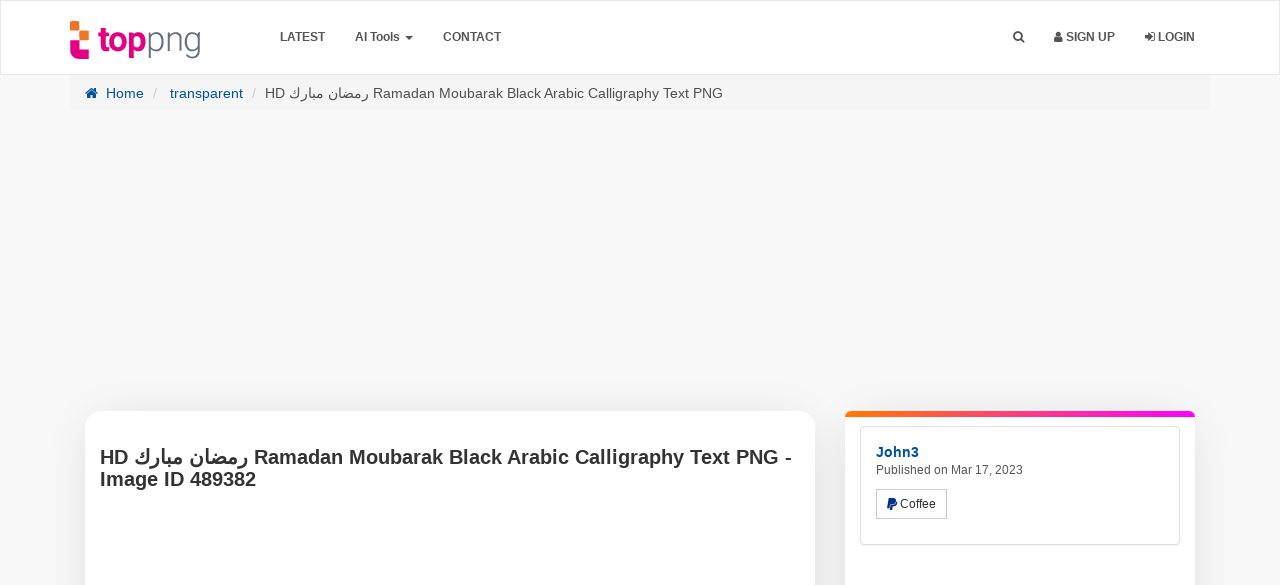

--- FILE ---
content_type: text/html; charset=UTF-8
request_url: https://toppng.com/free-image/hd-%D8%B1%D9%85%D8%B6%D8%A7%D9%86-%D9%85%D8%A8%D8%A7%D8%B1%D9%83-ramadan-moubarak-black-arabic-calligraphy-text-png-PNG-free-PNG-Images_489382
body_size: 18575
content:
<!DOCTYPE html>
<html prefix="og: http://ogp.me/ns#" lang="en" >
<head>
    <meta charset="utf-8">
    <meta name="viewport" content="width=device-width, initial-scale=1, user-scalable=1">
	<meta http-equiv="Content-Type" content="text/html; charset=utf-8">
	<meta name="csrf-token" content="ERdXHXUvgbtd6YBinRw3pBzEyn3dNJiSxCMToss8">
        <meta name="robots" content="index, follow, max-snippet:-1, max-video-preview:-1, max-image-preview:large"/>
    <link rel="preload" as="image" fetchpriority="high" href="https://toppng.com/uploads/preview/hd-rmdan-mbark-ramadan-moubarak-black-arabic-calligraphy-text-png-11679060407kisxh4jvcu.webp">
        <meta name="description" content="HD رمضان مبارك Ramadan Moubarak Black Arabic Calligraphy Text PNG,The High Quality Designs and Different Sizes Using free PNG Format Choose From Over a Million Free PNG Clipart Image ID 489382">
        <meta name="keywords" content="Ramadan, festive calligraphy, Islamic art, cultural celebration, Arabic text" />
        <link rel="shortcut icon" href="https://toppng.b-cdn.net/img/favicon.png" />
    <meta property="og:url" content="https://toppng.com/free-image/hd-%D8%B1%D9%85%D8%B6%D8%A7%D9%86-%D9%85%D8%A8%D8%A7%D8%B1%D9%83-ramadan-moubarak-black-arabic-calligraphy-text-png-PNG-free-PNG-Images_489382"/>    <link rel="preconnect" href="https://cdn.jsdelivr.net" />
    <link rel="preconnect" href="https://fundingchoicesmessages.google.com" />
    <link rel="preconnect" href="https://www.googletagmanager.com" />
    <link rel="preconnect" href="https://toppng.b-cdn.net" />
    <link rel="preconnect" href="https://stackpath.bootstrapcdn.com" />
    <link rel="preconnect" href="https://pagead2.googlesyndication.com" />
    <link rel="dns-prefetch" href="https://www.gstatic.com">
    <link rel="preload" href="https://stackpath.bootstrapcdn.com/font-awesome/4.7.0/fonts/fontawesome-webfont.woff2?v=4.7.0" as="font" type="font/woff2" crossorigin="">
    <title>HD رمضان مبارك Ramadan Moubarak Black Arabic Calligraphy Text PNG - Image ID 489382 |  TOPpng </title>
    <meta property="fb:pages" content="2137280353162262" /><!-- / SEO Premium plugin. -->
    <link rel="canonical" href="https://toppng.com/free-image/hd-%D8%B1%D9%85%D8%B6%D8%A7%D9%86-%D9%85%D8%A8%D8%A7%D8%B1%D9%83-ramadan-moubarak-black-arabic-calligraphy-text-png-PNG-free-PNG-Images_489382" />                
    
    <script type="application/ld+json">{"@context":"https://schema.org","@graph":[{"@type":"Organization","@id":"https://toppng.com/#organization","name":"TopPNG","url":"https://toppng.com/","logo":{"@type":"ImageObject","@id":"https://toppng.com/#logo","url":"https://toppng.com/public/logo.svg","contentUrl":"https://toppng.com/public/logo.svg"},"sameAs":["https://www.facebook.com/toppng","https://twitter.com/toppng","https://www.pinterest.com/toppng/","https://www.instagram.com/toppngcom","https://www.youtube.com/channel/UC9qUhoXKzMQ68HviisTG9MQ"]},{"@type":"WebSite","@id":"https://toppng.com/#website","url":"https://toppng.com/","name":"TopPNG","publisher":{"@id":"https://toppng.com/#organization"},"potentialAction":{"@type":"SearchAction","target":"https://toppng.com/search?q={search_term_string}","query-input":"required name=search_term_string"},"inLanguage":"en"},{"@type":"BreadcrumbList","@id":"https://toppng.com/free-image/hd-رمضان-مبارك-ramadan-moubarak-black-arabic-calligraphy-text-png-PNG-free-PNG-Images_489382/#breadcrumb","itemListElement":[{"@type":"ListItem","position":1,"item":{"@id":"https://toppng.com","name":"Home"}},{"@type":"ListItem","position":2,"item":{"@id":"https://toppng.com/category/transparent","name":"transparent"}},{"@type":"ListItem","position":3,"item":{"@id":"https://toppng.com/free-image/hd-رمضان-مبارك-ramadan-moubarak-black-arabic-calligraphy-text-png-PNG-free-PNG-Images_489382","name":"HD رمضان مبارك Ramadan Moubarak Black Arabic Calligraphy Text PNG"}}]},{"@type":"WebPage","@id":"https://toppng.com/free-image/hd-رمضان-مبارك-ramadan-moubarak-black-arabic-calligraphy-text-png-PNG-free-PNG-Images_489382/#webpage","url":"https://toppng.com/free-image/hd-رمضان-مبارك-ramadan-moubarak-black-arabic-calligraphy-text-png-PNG-free-PNG-Images_489382","name":"HD رمضان مبارك Ramadan Moubarak Black Arabic Calligraphy Text PNG - Image ID 489382 | TopPNG","datePublished":"2023-03-17T14:58:50Z","dateModified":"2025-01-18T01:36:48Z","isPartOf":{"@id":"https://toppng.com/#website"},"breadcrumb":{"@id":"https://toppng.com/free-image/hd-رمضان-مبارك-ramadan-moubarak-black-arabic-calligraphy-text-png-PNG-free-PNG-Images_489382/#breadcrumb"},"inLanguage":"en","mainEntity": {"@type":"ImageObject","@id":"https://toppng.com/free-image/hd-رمضان-مبارك-ramadan-moubarak-black-arabic-calligraphy-text-png-PNG-free-PNG-Images_489382","url":"https://toppng.com/free-image/hd-رمضان-مبارك-ramadan-moubarak-black-arabic-calligraphy-text-png-PNG-free-PNG-Images_489382","contentUrl":"https://toppng.com/uploads/preview/hd-rmdan-mbark-ramadan-moubarak-black-arabic-calligraphy-text-png-11679060407kisxh4jvcu.webp","license":"https://toppng.com/page/dmca","acquireLicensePage":"https://toppng.com/free-image/hd-رمضان-مبارك-ramadan-moubarak-black-arabic-calligraphy-text-png-PNG-free-PNG-Images_489382","thumbnailUrl": "https://toppng.com/uploads/small/116790604072twlugfdsxiomowl2dr3flfbwpvr9zncym52z3vpysndpv94afn7b8wsu8p88mmzhvq1jjjohvbe2icvs6zzcjgtsjkeh5mmgl4w.webp","creditText":"TopPNG","caption":"HD رمضان مبارك Ramadan Moubarak Black Arabic Calligraphy Text PNG - Image ID 489382","creator":{"@type":"Person","name":"john3"},"copyrightNotice":"TopPNG","keywords":["Ramadan","festive calligraphy","Islamic art","cultural celebration","Arabic text"]}}]}</script>
    
                
        
	<link rel="stylesheet" href="https://toppng.b-cdn.net/bootstrap-3.4/css/bootstrap.min.css">
    
    <link href="https://toppng.b-cdn.net/css/main.css?v=1.19.10" rel="stylesheet">
    <link href="https://stackpath.bootstrapcdn.com/font-awesome/4.7.0/css/font-awesome.min.css" rel="stylesheet">
    
     
    
    
    
        <!-- HTML5 shim and Respond.js IE8 support of HTML5 elements and media queries -->
    <!--[if lt IE 9]>
      <script src="https://oss.maxcdn.com/html5shiv/3.7.2/html5shiv.min.js"></script>
      <script src="https://oss.maxcdn.com/respond/1.4.2/respond.min.js"></script>
    <![endif]-->

    <!--[if IE]>
    <meta http-equiv="X-UA-Compatible" content="IE=Edge"/>
<![endif]-->

        <!-- Custom new styles for TopPNG Site-->
    <link href="https://toppng.b-cdn.net/css/custom_style.min.css?v=1.19.10" rel="stylesheet">
    <!--[if IE]>
    <meta http-equiv="X-UA-Compatible" content="IE=Edge"/>
<![endif]-->
<link rel="preload" fetchpriority="high" as="style" href="https://toppng.b-cdn.net/bootstrap-3.4/css/bootstrap.min.css">
<link rel="preload" fetchpriority="high" as="style" href="https://toppng.b-cdn.net/css/main.css">
<link rel="preload" fetchpriority="high" as="style" href="https://toppng.b-cdn.net/css/custom_style.min.css">
<style>
      .logo {
        width: 130px !important;
        height: 38px !important;
    }
    </style>
<script type="text/javascript">
    // URL BASE
    var URL_BASE = "https://toppng.com";
    // ReadMore
    var ReadMore = "View more...";
    var ReadLess = "View less...";
 </script>
	
	    <meta property="og:site_name" content="TopPNG"/>
    
    <meta property="og:image" content="https://toppng.com/uploads/preview/hd-rmdan-mbark-ramadan-moubarak-black-arabic-calligraphy-text-png-11679060407kisxh4jvcu.webp"/>
    <meta property="og:image:width" content="850"/>
    <meta property="og:image:height" content="479"/>
    <meta property="og:image:alt" content="Hd رمضان مبارك Ramadan Moubarak Black Arabic Calligraphy Text PNG Transparent Background"/>
    <meta property="og:title" content="HD رمضان مبارك Ramadan Moubarak Black Arabic Calligraphy Text PNG - Image ID 489382 | TopPNG"/>
    <meta property="og:description" content="HD رمضان مبارك Ramadan Moubarak Black Arabic Calligraphy Text PNG,The High Quality Designs and Different Sizes Using free PNG Format Choose From Over a Million Free PNG Clipart Image ID 489382"/>
    <meta property="og:type" content="website"/>
    
    
        
    

    
    
    
    
        
    <meta name="twitter:card" content="summary_large_image" />
    <meta name="twitter:title" content="HD رمضان مبارك Ramadan Moubarak Black Arabic Calligraphy Text PNG - Image ID 489382 | TopPNG" />
    <meta name="twitter:description" content="HD رمضان مبارك Ramadan Moubarak Black Arabic Calligraphy Text PNG,The High Quality Designs and Different Sizes Using free PNG Format Choose From Over a Million Free PNG Clipart Image ID 489382"/>
    <meta name="twitter:url" content="https://toppng.com/free-image/hd-رمضان-مبارك-ramadan-moubarak-black-arabic-calligraphy-text-png-PNG-free-PNG-Images_489382"/>
    <meta name="twitter:site" content="@toppng"/>
    <meta name="twitter:creator" content="@toppng"/>
    <meta name="twitter:image" content="https://toppng.com/uploads/preview/hd-rmdan-mbark-ramadan-moubarak-black-arabic-calligraphy-text-png-11679060407kisxh4jvcu.webp"/>
    
    <meta property="article:published_time" content="2023-03-17T14:58:50Z">
        <meta property="article:modified_time" content="2025-01-18T01:36:48Z">
            
    
    <!-- END Pixel Code -->
	<style>
.container-paginator,.pagination{text-align:center}.pagination{margin:0 auto!important;display:block;width:40%;text-transform:capitalize}.pagination>li:first-child>a,.pagination>li:first-child>span{margin-left:0;border-top-left-radius:4px;border-bottom-left-radius:4px}.pagination>li{width:48%;display:inline-block}.pagination>li>a,.pagination>li>span{position:relative;float:left;padding:6px 12px;line-height:1.42857143;color:#fff!important;text-decoration:none;background-color:red;width:100%;margin:0 3px 5px;border-radius:3px}.dropdown-menu>li>a:focus,.dropdown-menu>li>a:hover{background:red!important}.imageTagPremium{width:25px}.ui-widget.ui-widget-content{padding-top:15px;padding-left:10px;padding-right:10px;background-color:#fff;border-right:0;width:600px!important;border:1px solid #f5f5f5;left:313px!important}.pagination>.disabled>span{color:#333!important;}#showFlashPub .close{position:absolute;right:-30px;top:-20px;border-radius:50%;background-color:#000;padding:0 4px;opacity:.5;font-weight:200;text-shadow:unset;color:#fff}@media (min-width:320px) and (max-width:680px){#showFlashPub .close{position:absolute;right:0;top:0;border-radius:0;background-color:#000;padding:0 4px;opacity:1;font-weight:200;text-shadow:unset;color:#fff}h1.title-site{display:block!important;font-size:15px}}h1.title-site{display:block!important;font-size:30px}@media (max-width:991px){.index-header{max-height:none!important}}@media (max-width:400px){.search-area{padding:0 10px}.searchBar{width:100%}#btnItems{border-radius:10px;padding:0}.searchBar #btnSearch{width:100%;border-radius:13px;}}
</style>
<style>
.navbar-inverse{padding: 10px 0;
    border-width: 1px;
    border-style: solid;
    border-color: #e5e7eb;
}

.navbar-inverse .navbar-nav>li>a, .navbar-collapse .navbar-nav>li>a{
    color:  #263238 !important;
}
.navbar-inverse, .navbar-collapse, .navbar-inverse .navbar-nav>.active>a, .navbar-inverse .navbar-nav>.open>a {
    background: #ecf6fa !important;
    box-shadow: unset;
}

.searchBar #btnSearch{
    background: linear-gradient(to bottom, #d671bd, #c05e97) !important;
    border-color: linear-gradient(to bottom, #d671bd, #c05e97) !important;
    border-color: unset;
}
.index-header .header h1{
    color: #000 !important;
}
.index-header .header .subtitle-site{
    color: #000 !important;
}
#header-fast-links a{
    color: rgba(102,102,102,1) !important;
    background: rgba(235,235,235,1) !important;
}
.navbar-inverse .navbar-nav>.open>.dropdown-menu>li>a {
    color: #2e2a2a!important;
}
.navbar-inverse .navbar-nav>.open>.dropdown-menu>li>a:hover, .navbar-inverse .navbar-nav>.open>.dropdown-menu>li>a:focus, .dropdown-menu li.active>a {
    color: #fff;
    background-color: red;
    color: #FFF !important;
}
.index-header {
    height: auto !important;
}
#header-fast-links > a {
  display: inline-block;
  margin: 5px auto;
}
.searchBar {
    border-radius: .5rem;
    box-shadow: 0 8px 20px rgba(0, 0, 0, .1);
    height: 56px;
    border: 1px solid transparent;
    transition: all .2s;
}
#btnItems {
    height: 56px;
    border-top-left-radius: .5rem;
    border-bottom-left-radius: .5rem;
    -webkit-border-top-left-radius: .5rem;
    -webkit-border-bottom-left-radius: .5rem;
}
.searchBar #btnSearch {
    height: 56px;
    width: auto;
    line-height: 0;
    border-radius: .5rem;
    font-size: 16px;
}

.searchBar:hover {
    border: 1px solid transparent;
    box-shadow: 0 0 0 4px rgba(214, 114, 186, .3);
    transition: all .2s;
}
#header-fast-links a {
    padding: 2px 8px;
    border-radius: 5px;
    font-family: arial;
    font-weight: 200;
    font-size: 14px;
}
</style>
<style>.index-header {background: linear-gradient(180deg,#ecf6fa,rgba(217,217,217,0));}</style>


    <script async src="https://pagead2.googlesyndication.com/pagead/js/adsbygoogle.js?client=ca-pub-2876408366479486" crossorigin="anonymous"></script>
    </head>
<body >


			<div class="popout font-default"></div>
	<div class="wrap-loader">
		<i class="fa fa-cog fa-spin fa-3x fa-fw cog-loader"></i>
		<i class="fa fa-cog fa-spin fa-3x fa-fw cog-loader-small"></i>  
	</div>
		<form role="search" class="box_Search collapse" autocomplete="off" action="https://toppng.com/search" method="get" id="formShow">
		     	<div>
		     		<input type="text" name="q" class="input_search search_nano form-control" id="btnItems" placeholder="Search PNG Images HD">
		     		<button type="submit" id="_buttonSearch"><i class="icon-search"></i></button>
		     	</div><!--/.form-group -->
		     </form><!--./navbar-form -->
		     	<div class="navbar navbar-inverse navBar">
      <div class="container">
        <div class="navbar-header">
          <button type="button" class="navbar-toggle" title="Menu" data-toggle="collapse" data-target=".navbar-collapse">
          	             <span class="icon-bar"></span>
            <span class="icon-bar"></span>
            <span class="icon-bar"></span>
          </button>
          <a class="navbar-brand" href="https://toppng.com">
            <img class="logo" src="https://toppng.b-cdn.net/public/logo.svg" alt="TopPNG.com | Download free PNG images" />
          </a>
        </div><!-- navbar-header -->
        <div class="navbar-collapse collapse">
					<ul class="nav navbar-nav navbar-left margin-bottom-zero">
						<!-- <li><a class="font-default text-uppercase " href="https://toppng.com/categories">Browse</a></li> -->
						<li><a class="font-default text-uppercase" href="https://toppng.com/latest">Latest</a></li>
						<li class="dropdown">
							<a class="dropdown-toggle" data-toggle="dropdown" href="#" id="menuai" aria-expanded="false">AI Tools <span class="caret"></span></a>
							<ul class="dropdown-menu" role="menu" aria-labelledby="menuai">
							  <li role="presentation"><a role="menuitem" tabindex="-1" title="Remove Background" href="https://toppng.com/remove-background">Remove Background</a></li>
							  
							</ul>
						  </li>
						
						
						
						<!-- <li><a class="font-default text-uppercase " href="https://toppng.com/page/about-us">About</a></li> -->
						<li><a class="font-default text-uppercase " href="https://toppng.com/contact-us">Contact</a></li>
                        
					</ul>
        	<ul class="nav navbar-nav navbar-right margin-bottom-zero">
        		               <li id="li-search">
        			<a title="Search" class="color-default font-default text-uppercase" id="btnExpand" data-toggle="collapse" href="#formShow" aria-expanded="false" aria-controls="formShow">
        				<i class="fa fa-search"></i> <span class="title-dropdown">Search</span>
        				</a>
        		</li>
        		         		        		        		        			<li>
        				<a class="font-default text-uppercase" href="https://toppng.com/register">
        					<i class="fa fa-user"></i> Sign up
        					</a>
        			</li>
        			        			<li>
        				<a class="font-default text-uppercase " href="https://toppng.com/login">
						<i class="fa fa-sign-in" aria-hidden="true"></i> Login
        					</a>
        			</li>
        	          		
          </ul>
</div><!--/.navbar-collapse -->
      </div>
    </div>
<div class="sharethis-sticky-share-buttons"></div>
		<div id="image-show-content">
  <style>
    .navbar-inverse .navbar-nav>li>a, .navbar-collapse .navbar-nav>li>a{
    color:  #555 !important;
}
.navbar-inverse, .navbar-collapse, .navbar-inverse .navbar-nav>.active>a, .navbar-inverse .navbar-nav>.open>a {
    background: #FFF !important;
    box-shadow: unset;
}
#imgAreaA{position: relative;}
a.premium-preview {
    position: absolute;
    top: 20px;
    left: 20px;
    padding: 7px;
    border: 1px solid;
    background-color: hsla(0, 0%, 7%, .7);
    border-radius: 10px;
}
svg.premium-icon {
    width: 25px !important;
    fill: #feb602;
}
  </style>
<section>
<div class="container margin-bottom-40">
  <div class="clearfix"></div>
  <ol class="breadcrumb">
    
            <li><a href="https://toppng.com" title="Home">
      <i class="fa fa-home myicon-right"></i> Home</a></li>
                <li><a href="https://toppng.com/category/transparent" title="transparent">
      transparent</a></li>
                  <li class="active">HD رمضان مبارك Ramadan Moubarak Black Arabic Calligraphy Text PNG</li>
            
    
  </ol>
  <div class="col-xs-12 topHead" id="" style="min-height: 280px;">
    
<!-- 970-250-new -->
<ins class="adsbygoogle"
     style="display:block"
     data-ad-client="ca-pub-2876408366479486"
     data-ad-slot="8703549978"
     data-ad-format="auto"
     data-full-width-responsive="true"></ins>
<script>
     (adsbygoogle = window.adsbygoogle || []).push({});
</script>
  </div>
  <div class="clearfix"></div>
<div class="col-md-8 ">
  
  <div class="image_content">
  	  	<h1 class="class-montserrat title-image none-overflow text-left margin-bottom-20" dir="ltr">HD رمضان مبارك Ramadan Moubarak Black Arabic Calligraphy Text PNG - Image ID 489382</h1>
    
    
    <div id="top_title_ads_imaged" style="min-height: 280px;">
      <!-- 970-250-new -->
      <ins class="adsbygoogle"
           style="display:block"
           data-ad-client="ca-pub-2876408366479486"
           data-ad-slot="8703549978"
           data-ad-format="auto"
           data-full-width-responsive="true"></ins>
      <script>
           (adsbygoogle = window.adsbygoogle || []).push({});
      </script>
    </div>
    <!-- ./ ADGoogle -->
  	<div class="text-center" id="imgAreaA">
        		<img class="img-responsive" width="800" height="800" title="HD رمضان مبارك Ramadan Moubarak Black Arabic Calligraphy Text PNG - Image ID 489382" alt="Hd رمضان مبارك Ramadan Moubarak Black Arabic Calligraphy Text PNG Transparent Background" style="display: inline-block;" src="https://toppng.com/uploads/preview/hd-rmdan-mbark-ramadan-moubarak-black-arabic-calligraphy-text-png-11679060407kisxh4jvcu.webp" />
  		
  	</div>
    
    
    
    

                    <!-- Below the image -->
                    <ins class="adsbygoogle"
                         style="display:block"
                         data-ad-client="ca-pub-2876408366479486"
                         data-ad-slot="5197955122"
                         data-ad-format="auto"
                         data-full-width-responsive="true"></ins>
                    <script>
                         (adsbygoogle = window.adsbygoogle || []).push({});
                    </script>
                    <!-- ./ ADGoogle -->
    <P class="description">
          This wallpaper is a high-definition image of HD رمضان مبارك Ramadan Moubarak Black Arabic Calligraphy Text PNG in transparent format. The wallpaper&rsquo;s original dimensions are 3840x2160 pixels, and the file size is 2MB. The image ID is 489382.

&nbsp;

&nbsp;
<br><b>Image Details: </b>With the HD Ramadan Moubarak Black Arabic Calligraphy Text PNG, you can download a high-quality image to add an elegant touch to your designs during the holy month of Ramadan. <a href="https://toppng.com/free-image/paris-2024-summer-olympics-logo-PNG-free-PNG-Images_493295" target="_blank" title="Paris 2024 Summer Olympics Logo">Paris 2024 Summer Olympics Logo</a>
        </P>
    <style>
        .image-embed{font-size:17px;font-weight:500;font-family:arial;margin-bottom:20px}.embed-links label{color:#555;font-weight:200!important}.embed-links textarea{resize:none;background-color:#f1f1f1;margin-bottom:20px;display:initial;padding:10px;height:85px}#tags>a,.facebook-share a{display:inline-block}.facebook-share{border-radius:6px}.facebook-share a{color:#fff!important;padding:10px 30px;position:relative;font-size:18px}.social-media-list>li a:hover{text-decoration:none}.facebook-share span{position:relative;}@media  screen and (max-width:470px){.facebook-share span,.pinterest-text{display:none}.fa-pinterest{margin-right:0!important}}.twitter-social{display:none!important}.btnLike{display:flex;justify-content:center;align-items:center;height:50px;width:50px;border:2px solid #ff3434;border-radius:50%;margin:auto}.social-block{background-color:#f7f7f7;margin-top:15px}.similar-photo h2{font-size:25px;margin:4px 0;color:#a9a9a9}.similar-photo h2:first-of-type{font-size:25px;margin:0;color:#7f7f7f}.download-item .char,.similar-photo h3:first-of-type{font-weight:700;position:relative;text-align:center}.similar-photo h2:first-of-type>span{position:absolute;border-bottom:2px solid #ced6dc;top:15px;width:200px}.similar-photo h2:first-of-type .right{right:125px}.similar-photo h2:first-of-type .left{left:125px}
    </style>
        <div class="row">
        <div class="col-sm-12">
            <div class="panel panel-default social-block">
          <div class="panel-body" style="text-align:center;">
            <ul class="list-inline margin-zero social-media-list">
              <li>
                                <a title="Like!" href="https://toppng.com/login" class="btnLike btn btn-default btn-md">
                  <i class="fa fa-heart-o"></i>
                </a>
                              </li>
              <li class="facebook-share" style="background:#3453A0;">
                <a title="Facebook" target="_blank" rel="nofollow noopener noreferrer" href="https://www.facebook.com/sharer/sharer.php?u=https%3A%2F%2Ftoppng.com%2Ffree-image%2Fhd-%D8%B1%D9%85%D8%B6%D8%A7%D9%86-%D9%85%D8%A8%D8%A7%D8%B1%D9%83-ramadan-moubarak-black-arabic-calligraphy-text-png-PNG-free-PNG-Images_489382"><i class="fa fa-facebook"></i>
                  <span>Share</span></a>
              </li>
              <li style="padding-right: 0;">
                <a class="pinterest-button btn-lg" rel="nofollow noopener noreferrer" title="share on Pinterset" style="background:#B00013;color:#FFF!important;width:100%;display:inline-block;" href="https://www.pinterest.com/pin-builder/?guid=K0UijuWBhtpG-1&url=https%3A%2F%2Ftoppng.com%2Ffree-image%2Fhd-%D8%B1%D9%85%D8%B6%D8%A7%D9%86-%D9%85%D8%A8%D8%A7%D8%B1%D9%83-ramadan-moubarak-black-arabic-calligraphy-text-png-PNG-free-PNG-Images_489382&media=https%3A%2F%2Ftoppng.com%2Fpublic%2Fuploads%2Fpreview%2Fhd-rmdan-mbark-ramadan-moubarak-black-arabic-calligraphy-text-png-11679060407kisxh4jvcu.webp&description=HD رمضان مبارك Ramadan Moubarak Black Arabic Calligraphy Text PNG - Image ID 489382&method=button">
                  <span class="fa fa-pinterest" style="margin-right:10px;"></span><span class="pinterest-text">Pin To
                    Pinterest</span>
                </a>
              </li>
            </ul>
          </div>
        </div>
        </div>
            
        </div>
        <!-- end of embed image-->
    <!-- Start Block -->
    <style>
      .description{font-size: 15px!important;}
      .block-right{position: relative;}
      .block-right:after {
    border-top-left-radius: 16px;
    border-top-right-radius: 16px;
    content: '';
    position: absolute;
    top: 0;
    left: 0;
    width: 100%;
    height: 6px;
    background: linear-gradient(90deg, #ff7900, #fb00ff);}
      .tag_ul li,.tag_ul li a,.tag_ul li span{display:inline-block}#image-show-content .block-right,#image-show-content .image_content{background-color:#fff;border:0;box-shadow:0 4px 50px -12px rgba(17,12,46,.16);border-radius:16px}.headline,.png_tags{font-size:18px;font-weight:700;border-left:4px solid red;padding-left:10px;color:#555}#cat-links ul,.tag_ul{padding:0;margin:0}.tag_ul li{border-radius:2px;transition:.1s;color:#fff}.show-less-btn,.show-more-btn{display:block;background-color:#000;color:#fff!important;font-size:1.5rem;padding:.25rem .5rem;border-radius:9px;min-width:50px;width:auto;text-align:center;vertical-align:middle;font-weight:600}.show-less-btn:hover,.show-more-btn:hover{background-color:#404341}#image-show-content #tags a.item,#image-show-content #tags span.item{color:#fff!important;background:#525252;border-radius:9px;font-weight:600;margin-bottom: 5px}#image-show-content #tags a.item:hover,#image-show-content #tags span.item:hover{background:#4a4a4a!important;color:#fffc00!important}#cat-links li{display:flex;font-size:85%}#cat-links li .icon{margin-right:.6em;opacity:.7}#cat-links li .icon svg{height:1em;width:1em;top:.125em;position:relative;fill:currentColor}
    </style>
        
        <div class="btn-block margin-bottom-20" style="overflow: hidden;" id="tags">
    	<h2 class="png_tags headline">PNG Tags</h2>
      <ul class="tag_ul tags">
        
                                    <li  class="tag" >
                
                
                <a rel="tag" href="https://toppng.com/search?q=ramadan" style="display: inline-block;" class="item font-default btn-sm">Ramadan</a>
                
                
                
                 ,               </li>
                                                <li  class="tag" >
                
                
                <a rel="tag" href="https://toppng.com/search?q=festive+calligraphy" style="display: inline-block;" class="item font-default btn-sm">Festive Calligraphy</a>
                
                
                
                 ,               </li>
                                                <li  class="tag" >
                
                
                <a rel="tag" href="https://toppng.com/search?q=islamic+art" style="display: inline-block;" class="item font-default btn-sm">Islamic Art</a>
                
                
                
                 ,               </li>
                                                <li  class="tag" >
                
                
                <a rel="tag" href="https://toppng.com/search?q=cultural+celebration" style="display: inline-block;" class="item font-default btn-sm">Cultural Celebration</a>
                
                
                
                 ,               </li>
                                                <li  class="tag" >
                
                
                <a rel="tag" href="https://toppng.com/search?q=arabic+text" style="display: inline-block;" class="item font-default btn-sm">Arabic Text</a>
                
                
                
                              </li>
                                  <li>
            <button class="show-more-btn">Show more</button>
          </li> 
          <li>
            <button class="show-less-btn" style="display: none;">Show less</button>
          </li>
        </ul>
    
    </div><!-- End Block -->
            
  <div id="cat-links">
    <ul>
      <li>
        <div class="icon">
          <svg viewBox="0 0 512 512" aria-hidden="true" xmlns="http://www.w3.org/2000/svg" width="1em" height="1em"><path d="M0 112c0-26.51 21.49-48 48-48h110.014a48 48 0 0143.592 27.907l12.349 26.791A16 16 0 00228.486 128H464c26.51 0 48 21.49 48 48v224c0 26.51-21.49 48-48 48H48c-26.51 0-48-21.49-48-48V112z"></path></svg>
        </div>
        <div class="link">
          <a href="https://toppng.com/category/transparent">
            <span>transparent</span>
          </a>
        </div>
      </li>
            <li>
        <div class="icon">
          <svg viewBox="0 0 192 512" aria-hidden="true" xmlns="http://www.w3.org/2000/svg" width="1em" height="1em" fill-rule="evenodd" clip-rule="evenodd" stroke-linejoin="round" stroke-miterlimit="1.414"><path d="M178.425 138.212c0 2.265-1.133 4.813-2.832 6.512L64.276 256.001l111.317 111.277c1.7 1.7 2.832 4.247 2.832 6.513 0 2.265-1.133 4.813-2.832 6.512L161.43 394.46c-1.7 1.7-4.249 2.832-6.514 2.832-2.266 0-4.816-1.133-6.515-2.832L16.407 262.514c-1.699-1.7-2.832-4.248-2.832-6.513 0-2.265 1.133-4.813 2.832-6.512l131.994-131.947c1.7-1.699 4.249-2.831 6.515-2.831 2.265 0 4.815 1.132 6.514 2.831l14.163 14.157c1.7 1.7 2.832 3.965 2.832 6.513z" fill-rule="nonzero"></path></svg>        </div>
        <div class="link">
          <a href="https://toppng.com/free-image/hd-gold-رمضان-مبارك-ramadan-mubarak-arabic-calligraphy-png-PNG-free-PNG-Images_489381" rel="prev">
            <span>HD Gold رمضان مبارك Ramadan Mubarak Arabic Calligraphy PNG</span>
          </a>
        </div>
      </li>
                  <li>
        <div class="icon">
          <svg viewBox="0 0 192 512" aria-hidden="true" xmlns="http://www.w3.org/2000/svg" width="1em" height="1em" fill-rule="evenodd" clip-rule="evenodd" stroke-linejoin="round" stroke-miterlimit="1.414"><path d="M178.425 256.001c0 2.266-1.133 4.815-2.832 6.515L43.599 394.509c-1.7 1.7-4.248 2.833-6.514 2.833s-4.816-1.133-6.515-2.833l-14.163-14.162c-1.699-1.7-2.832-3.966-2.832-6.515 0-2.266 1.133-4.815 2.832-6.515l111.317-111.316L16.407 144.685c-1.699-1.7-2.832-4.249-2.832-6.515s1.133-4.815 2.832-6.515l14.163-14.162c1.7-1.7 4.249-2.833 6.515-2.833s4.815 1.133 6.514 2.833l131.994 131.993c1.7 1.7 2.832 4.249 2.832 6.515z" fill-rule="nonzero"></path></svg>        </div>
        <div class="link">
          <a href="https://toppng.com/free-image/hd-رمضان-مبارك-ramadan-moubarak-gold-arabic-calligraphy-text-png-PNG-free-PNG-Images_489383" rel="next">
            <span>HD رمضان مبارك Ramadan Moubarak Gold Arabic Calligraphy Text PNG</span>
          </a>
        </div>
      </li>
          </ul> 
  </div><!-- end of cat items -->
</div><!-- endof main-->
 </div><!-- /COL MD -->
 <div class="col-md-4">
    <!-- start block right -->
   <div class="block-right">
 	 	<!-- Start Panel -->
 	<div class="panel panel-default">
	  <div class="panel-body">
	    <div class="media none-overflow">
			  
			  <div class="media-body">
			  	<a href="https://toppng.com/john3" class="text-username font-default">
			    	<strong class="media-heading">John3</strong>
			    </a>
			    <small class="media-heading text-muted-700 btn-block margin-zero">Published on Mar 17, 2023</small>
			    <p class="margin-top-10">
			    		    			 	<button type="button" class="btn btn-sm btn-default" id="btnFormPP" title="Buy Coffee">
	    			 			<i class="fa fa-paypal" style="color: #003087"></i>  Coffee     			 		</button>
              			    </p>
			  </div>
			</div>
	  </div>
	</div><!-- End Panel -->
<!-- start google ads -->
<div class="row download-item">
  <div class=" col-xs-12" style="padding: 0">
    <!-- up download -->
    <ins class="adsbygoogle"
         style="display:block"
         data-ad-client="ca-pub-2876408366479486"
         data-ad-slot="1666452969"
         data-ad-format="auto"
         data-full-width-responsive="true"></ins>
    <script>
         (adsbygoogle = window.adsbygoogle || []).push({});
    </script>
  </div>
  </div>
<!-- end google ads -->
<style>
  #loadMore,.DownloadImagebtn{display:block;cursor:pointer}.bg-muted{color:#555!important}.DownloadImagebtn{background-color:#00a1ed;text-align:left;color:#fff;font-weight:700;border-radius:3px;font-size:15px;padding:15px;width:100%;transition:background-color .5s}.DownloadImagebtn:hover{cursor:pointer;background-color:#5dccff}.DownloadImagebtnVictor{background-color:red}.DownloadImagebtnVictor:focus,.DownloadImagebtnVictor:hover{background-color:#ff7474;color:#fff;text-decoration:none}.detail-file{display:flex;align-items:center;justify-content:center;flex-direction:row;flex-wrap:wrap;width:100%;margin-top:12px;color:#7c000099}.detail-file-icon,.pngInfo div>i{margin:0 10px 0 0}.detail-file-icon{position:relative;font-weight:700}.detail-file-icon i{color:#424242;font-size:14px}.pngInfo>div{margin:0 auto 15px;border-radius:5px;color:#424242;font-size:13px;font-family:Inter,Helvetica Neue,Helvetica,Arial,sans-serif}.pngInfo>div:first-of-type{margin-top:10px}.pngInfo>div span{font-weight:400}.pngInfo>div:not([span]){font-weight:600}#loadMore{margin:50px auto;padding:15px 30px;color:#fff;border:none;border-radius:5px;font-size:18px;font-family:Arial,sans-serif;opacity:.75;transition:background-color .3s,opacity .3s,transform .3s}#loadMore:hover{opacity:1}#loadMore i{margin-left:10px}
</style>
<div class="btn-group btn-block margin-bottom-20 text-center">
            <div class="row">
                <div class="col-sm-12">
                                                
                <form action="https://toppng.com/show_download/489382" method="post">
                  <input type="hidden" name="_token" value="ERdXHXUvgbtd6YBinRw3pBzEyn3dNJiSxCMToss8">                  <input type="hidden" name="image_id" value="489382">
        		 	                              		                                       		                                                                 <div class="row download-item">
                                
                                <div class="col-xs-6" style="padding:0 5px 0 5px;"> <span class="char">l</span> large (3840x2160)</div>
                                <div class="col-xs-2">Free</div>
                                <div class="col-xs-4">
                                  <button class="btn-download-image btn btn-success btn-xs" name="type" value="large"><i class="fa fa-cloud-download myicon-right"></i> Download</button>
                                </div>
                                
                            </div>
                         		                               </form>
                                                                <div class="row download-item">
                     <div class="col-xs-12" style="padding: 0">
                       <!-- up download -->
                       <ins class="adsbygoogle"
                            style="display:block"
                            data-ad-client="ca-pub-2876408366479486"
                            data-ad-slot="1666452969"
                            data-ad-format="auto"
                            data-full-width-responsive="true"></ins>
                       <script>
                            (adsbygoogle = window.adsbygoogle || []).push({});
                       </script>
                     </div>
                 </div>
                </div>
                
          </div> <!-- end row btn s -->
	</div>
	
  <div class="containers">
    <h2 class="headline text-left"><i class="fa fa-info-circle"></i> PNG Info</h2>
    <table class="table table-bordered table-hover png-table">
        <tbody>
            <tr>
                <th><i class="fa fa-arrows-alt"></i> Resolution</th>
                <td>
                     
                        3840x2160 
                                    </td>
            </tr>
            <tr>
                <th><i class="fa fa-pencil"></i> Title</th>
                <td style="overflow-wrap:anywhere;">HD رمضان مبارك Ramadan Moubarak Black Arabic Calligraphy Text PNG - Image ID 489382</td>
            </tr>
            <tr>
                <th><i class="fa fa-sitemap"></i> Category</th>
                <td>
                    <a href="https://toppng.com/category/transparent" title="transparent">
                        transparent
                    </a>
                </td>
            </tr>
            <tr>
                <th><i class="fa fa-file-image-o"></i> Photo type</th>
                <td>PNG</td>
            </tr>
            <tr>
                <th><i class="fa fa-hdd-o"></i> File size</th>
                <td>
                     
                        2MB 
                                    </td>
            </tr>
            <tr>
                <th><i class="fa fa-clock-o"></i> Published on</th>
                <td>Mar 17, 2023</td>
            </tr>
            <tr>
                <th><i class="fa fa-copyright"></i> CopyRight</th>
                <td>
                                            Free for commercial use
                                    </td>
            </tr>
        </tbody>
    </table>
</div>

<style>
    .png-table {
        max-width: 600px;
        margin: 20px auto;
        background: #fff;
        border-radius: 10px;
        overflow: hidden;
        box-shadow: 0 0 16px 0px #ebebeb;
    }
    .png-table th {
        background: #f8f9fa;
        text-align: left;
        font-weight: bold;
        width: 40%;
    }
    .png-table td {
        font-size: 14px;
    }
    .png-table i {
        margin-right: 5px;
        color: #007bff;
    }
</style>

  
       
  
  

        <div class="similarLikeImages">
          <div class="head"><h2 class="headline">Similar PNG Images</h2></div>
          <div class="body">
                                            <div class="img_item">
              <a href="https://toppng.com/free-image/hd-رمضان-مبارك-ramadan-moubarak-gold-arabic-calligraphy-text-png-PNG-free-PNG-Images_489383" title="HD رمضان مبارك Ramadan Moubarak Gold Arabic Calligraphy Text PNG - Image ID 489383" class="">
                    <div class="imgArea background-light">
                        <div class="overlay"></div>
                        <img width="100%"style="max-height: 200px;" height="100%" src="/img/logo.png" alt="HD رمضان مبارك Ramadan Moubarak Gold Arabic Calligraphy Text PNG Transparent Background" class="lozad" data-img="/uploads/thumbnail/hd-rmdan-mbark-ramadan-moubarak-gold-arabic-calligraphy-text-png-11679060410cshpe3oekh.webp" />
                    </div>
              </a>
          </div>
                              <div class="img_item">
              <a href="https://toppng.com/free-image/hd-رمضان-مبارك-ramadan-moubarak-yellow-neon-arabic-calligraphy-text-png-PNG-free-PNG-Images_489387" title="HD رمضان مبارك Ramadan Moubarak Yellow Neon Arabic Calligraphy Text PNG - Image ID 489387" class="">
                    <div class="imgArea background-dark">
                        <div class="overlay"></div>
                        <img width="100%"style="max-height: 200px;" height="100%" src="/img/logo.png" alt="HD رمضان مبارك Ramadan Moubarak Yellow Neon Arabic Calligraphy Text PNG Transparent Background" class="lozad" data-img="/uploads/thumbnail/hd-rmdan-mbark-ramadan-moubarak-yellow-neon-arabic-calligraphy-text-png-11679065331y0xrhy4ihe.webp" />
                    </div>
              </a>
          </div>
                              <div class="img_item">
              <a href="https://toppng.com/free-image/hd-رمضان-مبارك-ramadan-moubarak-white-arabic-calligraphy-text-png-PNG-free-PNG-Images_489392" title="HD رمضان مبارك Ramadan Moubarak White Arabic Calligraphy Text PNG - Image ID 489392" class="">
                    <div class="imgArea background-dark">
                        <div class="overlay"></div>
                        <img width="100%"style="max-height: 200px;" height="100%" src="/img/logo.png" alt="HD رمضان مبارك Ramadan Moubarak White Arabic Calligraphy Text PNG Transparent Background" class="lozad" data-img="/uploads/thumbnail/hd-rmdan-mbark-ramadan-moubarak-white-arabic-calligraphy-text-png-11679065441aba3vl9n2z.webp" />
                    </div>
              </a>
          </div>
                              <div class="img_item">
              <a href="https://toppng.com/free-image/arabic-islam-ramadan-greeting-green-lantern-ramadan-ramadan-kareem-arabic-PNG-free-PNG-Images_162566" title="arabic islam ramadan greeting green lantern, ramadan - ramadan kareem arabic PNG transparent with Clear Background ID 162566" class="">
                    <div class="imgArea background-light">
                        <div class="overlay"></div>
                        <img width="100%"style="max-height: 200px;" height="100%" src="/img/logo.png" alt="Arabic Islam Ramadan Greeting Green Lantern, Ramadan - Ramadan Kareem Arabic PNG Transparent Background" class="lozad" data-img="/uploads/thumbnail/arabic-islam-ramadan-greeting-green-lantern-ramadan-ramadan-kareem-arabic-11562849071go9kndjhl4.png" />
                    </div>
              </a>
          </div>
                    </div>
        </div>
        
        <div class="text-muted">
          <hr>
          <h2 class="headline h2_license">License</h2>
          <p class="bg-muted">
            TopPNG is an open platform for designers to share their favorite design files, this file is uploaded by John3, if you are the author and find this file is shared without your permission, <span class="d-block">please <a class="href-color fw-bold-600" href="https://toppng.com/contact-us#report_image_id=489382">Contact Us</a></span>.
          </p>
        </div>
</div> <!-- end block right -->
 </div><!-- /COL MD  col-md-5 -->
 </div><!-- container wrap-ui -->
</section><!-- end of mainPage Content -->
  <form id="form_pp" name="_xclick" action="https://www.paypal.com/cgi-bin/webscr" method="post"  style="display:none">
    <input type="hidden" name="cmd" value="_donations">
    <input type="hidden" name="return" value="https://toppng.com/photo/489382">
    <input type="hidden" name="cancel_return"   value="https://toppng.com/photo/489382">
    <input type="hidden" name="currency_code" value="USD">
    <input type="hidden" name="item_name" value="Support to @john3 - TopPNG" >
    <input type="hidden" name="business" value="iemg.marketing@gmail.com">
    <input type="submit">
</form>
<!-- Start Block similar-->
<section>
  <div class="container" id="image-similars">
    <div class="row">
      <div class="col-md-12 btn-block margin-bottom-10 similar-photo">
        <h2><span class="left hidden-md hidden-sm hidden-xs"></span>Explore Similar PNG Photos for Free<span class="hidden-md hidden-sm hidden-xs right"></span></h2>
        
      </div>
      <div class="col-sm-12">
        <style>
 button.premium-preview {
    position: absolute;
    top: 10px;
    left: 10px;
    padding: 7px;
    background-color: hsla(0, 0%, 7%, .7);
    border-radius: 10px;
    z-index: 11;
}
svg.premium-icon {
    width: 20px !important;
    fill: #feb602;
}
.background{background: url('/pixel.gif') repeat center center !important;}
</style>
    <style>
        .h6,h6 {font-size:12px!important;}.flex-images,.flex-images .item,.img-footer{overflow:hidden}.img-footer{white-space:nowrap;text-overflow:ellipsis}.background-dark{background:url('/pixel-dark.gif') center center!important}.background-light{background:url('/pixel.gif') center center!important}.hover-content,.rounded{border-radius:5px}.flex-images .item img,.hover-content{width:100%;height:100%}.hover-content{position:absolute;top:0;left:0;background:rgba(0,0,0,.2);opacity:0;transition:opacity .3s;display:flex;flex-direction:column;justify-content:flex-end;align-items:center;text-align:left;cursor:pointer;z-index:2}.hover-content .title{text-transform:math-auto;color:#fff;font-size:13px;line-height:21px;font-weight:400;display:flex;align-items:center;background:rgba(18,18,18,.7);padding:4px 10px;margin:0;border-radius:8px;border:none;overflow:hidden;height:auto;cursor:pointer;pointer-events:all}.hover-content .title:hover{background:#121212}.item:hover .hover-content{opacity:1}.hover-content .btns{position:absolute;top:10px;right:10px}.hover-content .btns .btn{color:#fff;background:#268dff;display:block;position:initial;min-width:34px;width:34px;height:34px;font-size:17px;line-height:34px;border-radius:10px;padding:0;border:none}.hover-content .btns .pintrest{color:#fff;background:red}.hover-content .btns .btn-primary{text-shadow:unset;box-shadow:unset}.flex-images .item{float:left;margin:20px;box-sizing:content-box;position:relative;border-radius:20px;box-shadow:8px 8px 10px 0 rgba(17,12,46,.16)}
    </style>
    
    <div id="images-gallerssy" class="flex-images" style="min-height: 500px;">

                    <div class="item background" data-w="640" data-h="360" style="width:640px; height: 360px;">
        
        
        
        

        
        <a href="https://toppng.com/free-image/hd-black-رمضان-مبارك-ramadan-mubarak-arabic-calligraphy-png-PNG-free-PNG-Images_489380" class="">
                        
            
            <img src="[data-uri]"
                width="640" height="360" alt="HD Black رمضان مبارك Ramadan Mubarak Arabic Calligraphy PNG Transparent Background"
                class="rounded lozad" data-img="https://toppng.com/uploads/small/11679060401nbqkfsh0cjtuy3qdparagdzcj8u7zxwb6gqah3ptn8layoukdhtpsfzmdavuzddbvcmdnnjtfomjwuhfzir8gjcjy4o5chl3pnfh.webp" />
                
            <div class="hover-content">
                                        <div class="title">
                                                <h3 class="h6">hd black رمضان مبارك ramadan mubarak arabic calligraphy png image id 489380</h3>
                                            </div>
                                    <div class="btns">
                    <button aria-label="pin on Pintrest" id="share_img_489380"
                        class="btn btn-primary pintrest" data-href="http://pinterest.com/pin/create/button/?url=https%3A%2F%2Ftoppng.com%2Ffree-image%2Fhd-black-%D8%B1%D9%85%D8%B6%D8%A7%D9%86-%D9%85%D8%A8%D8%A7%D8%B1%D9%83-ramadan-mubarak-arabic-calligraphy-png-PNG-free-PNG-Images_489380&media=https%3A%2F%2Ftoppng.com%2Fuploads%2Fpreview%2Fhd-black-rmdan-mbark-ramadan-mubarak-arabic-calligraphy-png-11679060401y41cd6oxxw.webp&description=hd+black+%D8%B1%D9%85%D8%B6%D8%A7%D9%86+%D9%85%D8%A8%D8%A7%D8%B1%D9%83+ramadan+mubarak+arabic+calligraphy+png+image+id+489380"><i
                            class="fa fa-pinterest"></i></button>
                </div>
                
            </div>
        </a>
    </div>
    
        <div class="item background" data-w="640" data-h="360" style="width:640px; height: 360px;">
        
        
        
        

        
        <a href="https://toppng.com/free-image/hd-gold-رمضان-مبارك-ramadan-mubarak-arabic-calligraphy-png-PNG-free-PNG-Images_489381" class="">
                        
            
            <img src="[data-uri]"
                width="640" height="360" alt="HD Gold رمضان مبارك Ramadan Mubarak Arabic Calligraphy PNG Transparent Background"
                class="rounded lozad" data-img="https://toppng.com/uploads/small/11679060404kodmffkuzeo5culgbiuuc0lsarpkgoajywdg22wcv2i6wtocq9f3nfzu93o3fwljmbsetdggclpekj8fo0npkzpnuectuwbspakl.webp" />
                
            <div class="hover-content">
                                        <div class="title">
                                                <h3 class="h6">hd gold رمضان مبارك ramadan mubarak arabic calligraphy png image id 489381</h3>
                                            </div>
                                    <div class="btns">
                    <button aria-label="pin on Pintrest" id="share_img_489381"
                        class="btn btn-primary pintrest" data-href="http://pinterest.com/pin/create/button/?url=https%3A%2F%2Ftoppng.com%2Ffree-image%2Fhd-gold-%D8%B1%D9%85%D8%B6%D8%A7%D9%86-%D9%85%D8%A8%D8%A7%D8%B1%D9%83-ramadan-mubarak-arabic-calligraphy-png-PNG-free-PNG-Images_489381&media=https%3A%2F%2Ftoppng.com%2Fuploads%2Fpreview%2Fhd-gold-rmdan-mbark-ramadan-mubarak-arabic-calligraphy-png-116790604049pppvi0tdu.webp&description=hd+gold+%D8%B1%D9%85%D8%B6%D8%A7%D9%86+%D9%85%D8%A8%D8%A7%D8%B1%D9%83+ramadan+mubarak+arabic+calligraphy+png+image+id+489381"><i
                            class="fa fa-pinterest"></i></button>
                </div>
                
            </div>
        </a>
    </div>
    
        <div class="item background" data-w="640" data-h="360" style="width:640px; height: 360px;">
        
        
        
        

        
        <a href="https://toppng.com/free-image/hd-white-رمضان-مبارك-ramadan-mubarak-arabic-calligraphy-png-PNG-free-PNG-Images_489384" class="">
                        
            
            <img src="[data-uri]"
                width="640" height="360" alt="HD White رمضان مبارك Ramadan Mubarak Arabic Calligraphy PNG Transparent Background"
                class="rounded lozad" data-img="https://toppng.com/uploads/small/11679065322f8n7up0c9lstrinkwtk1je8zudckw0ospvps6yqjxbtpfvhc1b8gd902nln5aetori7gu9zs6xo1mc2w0x2jlcniqwhkvc3pdpbd.webp" />
                
            <div class="hover-content">
                                        <div class="title">
                                                <h3 class="h6">hd white رمضان مبارك ramadan mubarak arabic calligraphy png image id 489384</h3>
                                            </div>
                                    <div class="btns">
                    <button aria-label="pin on Pintrest" id="share_img_489384"
                        class="btn btn-primary pintrest" data-href="http://pinterest.com/pin/create/button/?url=https%3A%2F%2Ftoppng.com%2Ffree-image%2Fhd-white-%D8%B1%D9%85%D8%B6%D8%A7%D9%86-%D9%85%D8%A8%D8%A7%D8%B1%D9%83-ramadan-mubarak-arabic-calligraphy-png-PNG-free-PNG-Images_489384&media=https%3A%2F%2Ftoppng.com%2Fuploads%2Fpreview%2Fhd-white-rmdan-mbark-ramadan-mubarak-arabic-calligraphy-png-11679065322v2e6pvbtbl.webp&description=hd+white+%D8%B1%D9%85%D8%B6%D8%A7%D9%86+%D9%85%D8%A8%D8%A7%D8%B1%D9%83+ramadan+mubarak+arabic+calligraphy+png+image+id+489384"><i
                            class="fa fa-pinterest"></i></button>
                </div>
                
            </div>
        </a>
    </div>
    
            <div class="item background" data-w="640" data-h="360" style="width:640px; height: 360px;">
        
        
        
        

        
        <a href="https://toppng.com/free-image/hd-black-رمضان-كريم-ramadan-kareem-calligraphy-arabic-text-png-PNG-free-PNG-Images_489422" class="">
                        
            
            <img src="[data-uri]"
                width="640" height="360" alt="HD Black رمضان كريم Ramadan Kareem Calligraphy Arabic Text PNG Transparent Background"
                class="rounded lozad" data-img="https://toppng.com/uploads/small/11679167442eofocodoyuw45e9epe7fwcpxqkcjbtfqntmtctiy6a5fakvrzkotnfbulipno3j9cjzivc914ccmakmsmbnnfd4j6rlyip5yfot0.webp" />
                
            <div class="hover-content">
                                        <div class="title">
                                                <h3 class="h6">hd black رمضان كريم ramadan kareem calligraphy arabic text png image id 489422</h3>
                                            </div>
                                    <div class="btns">
                    <button aria-label="pin on Pintrest" id="share_img_489422"
                        class="btn btn-primary pintrest" data-href="http://pinterest.com/pin/create/button/?url=https%3A%2F%2Ftoppng.com%2Ffree-image%2Fhd-black-%D8%B1%D9%85%D8%B6%D8%A7%D9%86-%D9%83%D8%B1%D9%8A%D9%85-ramadan-kareem-calligraphy-arabic-text-png-PNG-free-PNG-Images_489422&media=https%3A%2F%2Ftoppng.com%2Fuploads%2Fpreview%2Fhd-black-rmdan-krym-ramadan-kareem-calligraphy-arabic-text-png-116791674420eqoaknjfa.webp&description=hd+black+%D8%B1%D9%85%D8%B6%D8%A7%D9%86+%D9%83%D8%B1%D9%8A%D9%85+ramadan+kareem+calligraphy+arabic+text+png+image+id+489422"><i
                            class="fa fa-pinterest"></i></button>
                </div>
                
            </div>
        </a>
    </div>
    
        <div class="item background" data-w="640" data-h="360" style="width:640px; height: 360px;">
        
        
        
        

        
        <a href="https://toppng.com/free-image/مخطوطة-رمضان-مبارك-على-شكل-هلال-ramadan-calligraphy-PNG-free-PNG-Images_489393" class="">
                        
            
            <img src="[data-uri]"
                width="640" height="360" alt="مخطوطة رمضان مبارك على شكل هلال Ramadan Calligraphy PNG Transparent Background"
                class="rounded lozad" data-img="https://toppng.com/uploads/small/11679067481gglxiconojkcdrd9axz2vdhq5xccgcki555bmgcyusidmnqzq9cxwgzdeoag3m2xo6gxyv1uzlmlrcmwux4icffysqmnkxxkyv8g.webp" />
                
            <div class="hover-content">
                                        <div class="title">
                                                <h3 class="h6">مخطوطة رمضان مبارك على شكل هلال ramadan calligraphy image id 489393</h3>
                                            </div>
                                    <div class="btns">
                    <button aria-label="pin on Pintrest" id="share_img_489393"
                        class="btn btn-primary pintrest" data-href="http://pinterest.com/pin/create/button/?url=https%3A%2F%2Ftoppng.com%2Ffree-image%2F%D9%85%D8%AE%D8%B7%D9%88%D8%B7%D8%A9-%D8%B1%D9%85%D8%B6%D8%A7%D9%86-%D9%85%D8%A8%D8%A7%D8%B1%D9%83-%D8%B9%D9%84%D9%89-%D8%B4%D9%83%D9%84-%D9%87%D9%84%D8%A7%D9%84-ramadan-calligraphy-PNG-free-PNG-Images_489393&media=https%3A%2F%2Ftoppng.com%2Fuploads%2Fpreview%2Fmkhtot-rmdan-mbark-aal-shkl-hlal-ramadan-calligraphy-11679067481cb9whtwhoq.webp&description=%D9%85%D8%AE%D8%B7%D9%88%D8%B7%D8%A9+%D8%B1%D9%85%D8%B6%D8%A7%D9%86+%D9%85%D8%A8%D8%A7%D8%B1%D9%83+%D8%B9%D9%84%D9%89+%D8%B4%D9%83%D9%84+%D9%87%D9%84%D8%A7%D9%84+ramadan+calligraphy+image+id+489393"><i
                            class="fa fa-pinterest"></i></button>
                </div>
                
            </div>
        </a>
    </div>
    
        <div class="item background" data-w="640" data-h="360" style="width:640px; height: 360px;">
        
        
        
        

        
        <a href="https://toppng.com/free-image/hd-blue-glowing-رمضان-كريم-ramadan-kareem-calligraphy-arabic-text-png-PNG-free-PNG-Images_489408" class="">
                        
            
            <img src="[data-uri]"
                width="640" height="360" alt="HD Blue Glowing رمضان كريم Ramadan Kareem Calligraphy Arabic Text PNG Transparent Background"
                class="rounded lozad" data-img="https://toppng.com/uploads/small/11679166602jqxmcyeeehhg4xmmyw7srqbdrdbhqwv3owt8ndnddpg9xj8vqknjtyhbuuxr0vatpgzsvrburfy7dm1neodlnqlhpbmgbwlj2x7z.webp" />
                
            <div class="hover-content">
                                        <div class="title">
                                                <h3 class="h6">hd blue glowing رمضان كريم ramadan kareem calligraphy arabic text png image id 489408</h3>
                                            </div>
                                    <div class="btns">
                    <button aria-label="pin on Pintrest" id="share_img_489408"
                        class="btn btn-primary pintrest" data-href="http://pinterest.com/pin/create/button/?url=https%3A%2F%2Ftoppng.com%2Ffree-image%2Fhd-blue-glowing-%D8%B1%D9%85%D8%B6%D8%A7%D9%86-%D9%83%D8%B1%D9%8A%D9%85-ramadan-kareem-calligraphy-arabic-text-png-PNG-free-PNG-Images_489408&media=https%3A%2F%2Ftoppng.com%2Fuploads%2Fpreview%2Fhd-blue-glowing-rmdan-krym-ramadan-kareem-calligraphy-arabic-text-png-11679166602m9niqmpdhu.webp&description=hd+blue+glowing+%D8%B1%D9%85%D8%B6%D8%A7%D9%86+%D9%83%D8%B1%D9%8A%D9%85+ramadan+kareem+calligraphy+arabic+text+png+image+id+489408"><i
                            class="fa fa-pinterest"></i></button>
                </div>
                
            </div>
        </a>
    </div>
    
        <div class="item background" data-w="640" data-h="360" style="width:640px; height: 360px;">
        
        
        
        

        
        <a href="https://toppng.com/free-image/hd-gold-glowing-رمضان-كريم-ramadan-kareem-calligraphy-arabic-text-png-PNG-free-PNG-Images_489409" class="">
                        
            
            <img src="[data-uri]"
                width="640" height="360" alt="HD Gold Glowing رمضان كريم Ramadan Kareem Calligraphy Arabic Text PNG Transparent Background"
                class="rounded lozad" data-img="https://toppng.com/uploads/small/11679166605yenpffflh7xyqwudbzphnmwoezom4lrwmdyhx2qarcaapf3gwdjagwzrsmnz5prngcxmwgs8bzatcy80c7zp20dkv5om9nejo3se.webp" />
                
            <div class="hover-content">
                                        <div class="title">
                                                <h3 class="h6">hd gold glowing رمضان كريم ramadan kareem calligraphy arabic text png image id 489409</h3>
                                            </div>
                                    <div class="btns">
                    <button aria-label="pin on Pintrest" id="share_img_489409"
                        class="btn btn-primary pintrest" data-href="http://pinterest.com/pin/create/button/?url=https%3A%2F%2Ftoppng.com%2Ffree-image%2Fhd-gold-glowing-%D8%B1%D9%85%D8%B6%D8%A7%D9%86-%D9%83%D8%B1%D9%8A%D9%85-ramadan-kareem-calligraphy-arabic-text-png-PNG-free-PNG-Images_489409&media=https%3A%2F%2Ftoppng.com%2Fuploads%2Fpreview%2Fhd-gold-glowing-rmdan-krym-ramadan-kareem-calligraphy-arabic-text-png-11679166605tbs1h7cb9c.webp&description=hd+gold+glowing+%D8%B1%D9%85%D8%B6%D8%A7%D9%86+%D9%83%D8%B1%D9%8A%D9%85+ramadan+kareem+calligraphy+arabic+text+png+image+id+489409"><i
                            class="fa fa-pinterest"></i></button>
                </div>
                
            </div>
        </a>
    </div>
    
        <div class="item background" data-w="640" data-h="360" style="width:640px; height: 360px;">
        
        
        
        

        
        <a href="https://toppng.com/free-image/hd-neon-رمضان-كريم-ramadan-kareem-calligraphy-arabic-text-png-PNG-free-PNG-Images_489410" class="">
                        
            
            <img src="[data-uri]"
                width="640" height="360" alt="HD Neon رمضان كريم Ramadan Kareem Calligraphy Arabic Text PNG Transparent Background"
                class="rounded lozad" data-img="https://toppng.com/uploads/small/11679166608tygoxfguv2vp4ezuiwg0bizu6gh5vdset7gv4eqihxtyfqzsmxkl4n1lvrcu3roiwclvtsxdbk8nmvrgm99xg8mp0oumqbrwjx92.webp" />
                
            <div class="hover-content">
                                        <div class="title">
                                                <h3 class="h6">hd neon رمضان كريم ramadan kareem calligraphy arabic text png image id 489410</h3>
                                            </div>
                                    <div class="btns">
                    <button aria-label="pin on Pintrest" id="share_img_489410"
                        class="btn btn-primary pintrest" data-href="http://pinterest.com/pin/create/button/?url=https%3A%2F%2Ftoppng.com%2Ffree-image%2Fhd-neon-%D8%B1%D9%85%D8%B6%D8%A7%D9%86-%D9%83%D8%B1%D9%8A%D9%85-ramadan-kareem-calligraphy-arabic-text-png-PNG-free-PNG-Images_489410&media=https%3A%2F%2Ftoppng.com%2Fuploads%2Fpreview%2Fhd-neon-rmdan-krym-ramadan-kareem-calligraphy-arabic-text-png-11679166608gqfliq5lp3.webp&description=hd+neon+%D8%B1%D9%85%D8%B6%D8%A7%D9%86+%D9%83%D8%B1%D9%8A%D9%85+ramadan+kareem+calligraphy+arabic+text+png+image+id+489410"><i
                            class="fa fa-pinterest"></i></button>
                </div>
                
            </div>
        </a>
    </div>
    
        <div class="item background" data-w="640" data-h="360" style="width:640px; height: 360px;">
        
        
        
        

        
        <a href="https://toppng.com/free-image/hd-pink-glowing-رمضان-كريم-ramadan-kareem-calligraphy-arabic-text-png-PNG-free-PNG-Images_489411" class="">
                        
            
            <img src="[data-uri]"
                width="640" height="360" alt="HD Pink Glowing رمضان كريم Ramadan Kareem Calligraphy Arabic Text PNG Transparent Background"
                class="rounded lozad" data-img="https://toppng.com/uploads/small/11679166611tnrkwelbjwuyb4u2nswlcrxgqslyt8pfqqzkrzdmlbigttai98ewpkmoppblfgsn83bydxcsgkd24njvqysvvwekmc12stbz1h8b.webp" />
                
            <div class="hover-content">
                                        <div class="title">
                                                <h3 class="h6">hd pink glowing رمضان كريم ramadan kareem calligraphy arabic text png image id 489411</h3>
                                            </div>
                                    <div class="btns">
                    <button aria-label="pin on Pintrest" id="share_img_489411"
                        class="btn btn-primary pintrest" data-href="http://pinterest.com/pin/create/button/?url=https%3A%2F%2Ftoppng.com%2Ffree-image%2Fhd-pink-glowing-%D8%B1%D9%85%D8%B6%D8%A7%D9%86-%D9%83%D8%B1%D9%8A%D9%85-ramadan-kareem-calligraphy-arabic-text-png-PNG-free-PNG-Images_489411&media=https%3A%2F%2Ftoppng.com%2Fuploads%2Fpreview%2Fhd-pink-glowing-rmdan-krym-ramadan-kareem-calligraphy-arabic-text-png-11679166611fb720mgwoj.webp&description=hd+pink+glowing+%D8%B1%D9%85%D8%B6%D8%A7%D9%86+%D9%83%D8%B1%D9%8A%D9%85+ramadan+kareem+calligraphy+arabic+text+png+image+id+489411"><i
                            class="fa fa-pinterest"></i></button>
                </div>
                
            </div>
        </a>
    </div>
    
        <div class="item background" data-w="640" data-h="360" style="width:640px; height: 360px;">
        
        
        
        

        
        <a href="https://toppng.com/free-image/hd-purple-glowing-رمضان-كريم-ramadan-kareem-calligraphy-arabic-text-png-PNG-free-PNG-Images_489412" class="">
                        
            
            <img src="[data-uri]"
                width="640" height="360" alt="HD Purple Glowing رمضان كريم Ramadan Kareem Calligraphy Arabic Text PNG Transparent Background"
                class="rounded lozad" data-img="https://toppng.com/uploads/small/11679166614e7dvb4gpct3ra6n1xyfsfqvxiguhwblz7uwnpxtwbqkzggo16imchkb2dnbovhxyrtfu3ibqkolsmfk0xialxihv5uyd633ckjdn.webp" />
                
            <div class="hover-content">
                                        <div class="title">
                                                <h3 class="h6">hd purple glowing رمضان كريم ramadan kareem calligraphy arabic text png image id 489412</h3>
                                            </div>
                                    <div class="btns">
                    <button aria-label="pin on Pintrest" id="share_img_489412"
                        class="btn btn-primary pintrest" data-href="http://pinterest.com/pin/create/button/?url=https%3A%2F%2Ftoppng.com%2Ffree-image%2Fhd-purple-glowing-%D8%B1%D9%85%D8%B6%D8%A7%D9%86-%D9%83%D8%B1%D9%8A%D9%85-ramadan-kareem-calligraphy-arabic-text-png-PNG-free-PNG-Images_489412&media=https%3A%2F%2Ftoppng.com%2Fuploads%2Fpreview%2Fhd-purple-glowing-rmdan-krym-ramadan-kareem-calligraphy-arabic-text-png-11679166614t0i7fztjvp.webp&description=hd+purple+glowing+%D8%B1%D9%85%D8%B6%D8%A7%D9%86+%D9%83%D8%B1%D9%8A%D9%85+ramadan+kareem+calligraphy+arabic+text+png+image+id+489412"><i
                            class="fa fa-pinterest"></i></button>
                </div>
                
            </div>
        </a>
    </div>
    
        <div class="item background" data-w="640" data-h="360" style="width:640px; height: 360px;">
        
        
        
        

        
        <a href="https://toppng.com/free-image/hd-red-glowing-رمضان-كريم-ramadan-kareem-calligraphy-arabic-text-png-PNG-free-PNG-Images_489413" class="">
                        
            
            <img src="[data-uri]"
                width="640" height="360" alt="HD Red Glowing رمضان كريم Ramadan Kareem Calligraphy Arabic Text PNG Transparent Background"
                class="rounded lozad" data-img="https://toppng.com/uploads/small/11679166617a8pow3ydvbfhees5i2kte452y1wghfthwtswyhvf2sherprakz2p2zvtmoclk1zfac76mdy7gtpydqrrtqajysi8jhqevohn6iql.webp" />
                
            <div class="hover-content">
                                        <div class="title">
                                                <h3 class="h6">hd red glowing رمضان كريم ramadan kareem calligraphy arabic text png image id 489413</h3>
                                            </div>
                                    <div class="btns">
                    <button aria-label="pin on Pintrest" id="share_img_489413"
                        class="btn btn-primary pintrest" data-href="http://pinterest.com/pin/create/button/?url=https%3A%2F%2Ftoppng.com%2Ffree-image%2Fhd-red-glowing-%D8%B1%D9%85%D8%B6%D8%A7%D9%86-%D9%83%D8%B1%D9%8A%D9%85-ramadan-kareem-calligraphy-arabic-text-png-PNG-free-PNG-Images_489413&media=https%3A%2F%2Ftoppng.com%2Fuploads%2Fpreview%2Fhd-red-glowing-rmdan-krym-ramadan-kareem-calligraphy-arabic-text-png-11679166617hnzqcnvzc5.webp&description=hd+red+glowing+%D8%B1%D9%85%D8%B6%D8%A7%D9%86+%D9%83%D8%B1%D9%8A%D9%85+ramadan+kareem+calligraphy+arabic+text+png+image+id+489413"><i
                            class="fa fa-pinterest"></i></button>
                </div>
                
            </div>
        </a>
    </div>
    
        <div class="item background" data-w="640" data-h="360" style="width:640px; height: 360px;">
        
        
        
        

        
        <a href="https://toppng.com/free-image/hd-silver-رمضان-كريم-ramadan-kareem-calligraphy-arabic-text-png-PNG-free-PNG-Images_489414" class="">
                        
            
            <img src="[data-uri]"
                width="640" height="360" alt="HD Silver رمضان كريم Ramadan Kareem Calligraphy Arabic Text PNG Transparent Background"
                class="rounded lozad" data-img="https://toppng.com/uploads/small/11679166620fsoipzzesldg305mzii1c5cm3cmpbt6wqjghfbjahq48c9fhi2npyd35yidwydysr0b10mue3cngylugvo31p0y0psrnspze6msj.webp" />
                
            <div class="hover-content">
                                        <div class="title">
                                                <h3 class="h6">hd silver رمضان كريم ramadan kareem calligraphy arabic text png image id 489414</h3>
                                            </div>
                                    <div class="btns">
                    <button aria-label="pin on Pintrest" id="share_img_489414"
                        class="btn btn-primary pintrest" data-href="http://pinterest.com/pin/create/button/?url=https%3A%2F%2Ftoppng.com%2Ffree-image%2Fhd-silver-%D8%B1%D9%85%D8%B6%D8%A7%D9%86-%D9%83%D8%B1%D9%8A%D9%85-ramadan-kareem-calligraphy-arabic-text-png-PNG-free-PNG-Images_489414&media=https%3A%2F%2Ftoppng.com%2Fuploads%2Fpreview%2Fhd-silver-rmdan-krym-ramadan-kareem-calligraphy-arabic-text-png-11679166620alxkrmrvyj.webp&description=hd+silver+%D8%B1%D9%85%D8%B6%D8%A7%D9%86+%D9%83%D8%B1%D9%8A%D9%85+ramadan+kareem+calligraphy+arabic+text+png+image+id+489414"><i
                            class="fa fa-pinterest"></i></button>
                </div>
                
            </div>
        </a>
    </div>
    
        <div class="item background" data-w="640" data-h="360" style="width:640px; height: 360px;">
        
        
        
        

        
        <a href="https://toppng.com/free-image/hd-white-glowing-رمضان-كريم-ramadan-kareem-calligraphy-arabic-text-png-PNG-free-PNG-Images_489415" class="">
                        
            
            <img src="[data-uri]"
                width="640" height="360" alt="HD White Glowing رمضان كريم Ramadan Kareem Calligraphy Arabic Text PNG Transparent Background"
                class="rounded lozad" data-img="https://toppng.com/uploads/small/11679166623wq9ujjr4hxmnfzxmcvxgbfhbjuxsre0nej7oqe3oft8wnoqxcryf2puszusulaivpo1gwtelrsw580pxuqeroidlwn2cb81yrbdg.webp" />
                
            <div class="hover-content">
                                        <div class="title">
                                                <h3 class="h6">hd white glowing رمضان كريم ramadan kareem calligraphy arabic text png image id 489415</h3>
                                            </div>
                                    <div class="btns">
                    <button aria-label="pin on Pintrest" id="share_img_489415"
                        class="btn btn-primary pintrest" data-href="http://pinterest.com/pin/create/button/?url=https%3A%2F%2Ftoppng.com%2Ffree-image%2Fhd-white-glowing-%D8%B1%D9%85%D8%B6%D8%A7%D9%86-%D9%83%D8%B1%D9%8A%D9%85-ramadan-kareem-calligraphy-arabic-text-png-PNG-free-PNG-Images_489415&media=https%3A%2F%2Ftoppng.com%2Fuploads%2Fpreview%2Fhd-white-glowing-rmdan-krym-ramadan-kareem-calligraphy-arabic-text-png-11679166623jjmqywa38z.webp&description=hd+white+glowing+%D8%B1%D9%85%D8%B6%D8%A7%D9%86+%D9%83%D8%B1%D9%8A%D9%85+ramadan+kareem+calligraphy+arabic+text+png+image+id+489415"><i
                            class="fa fa-pinterest"></i></button>
                </div>
                
            </div>
        </a>
    </div>
    
        <div class="item background" data-w="640" data-h="360" style="width:640px; height: 360px;">
        
        
        
        

        
        <a href="https://toppng.com/free-image/hd-white-رمضان-كريم-ramadan-kareem-calligraphy-arabic-text-png-free-download-PNG-free-PNG-Images_489416" class="">
                        
            
            <img src="[data-uri]"
                width="640" height="360" alt="HD White رمضان كريم Ramadan Kareem Calligraphy Arabic Text - Free Download PNG Transparent Background"
                class="rounded lozad" data-img="https://toppng.com/uploads/small/11679166626o7sq3vngmgma05idleajiwarpvn8q3mruu3fjmo0pdunacftdjcxejuj7hbyfvklshqprrt3pldc6nsq7dzbfqcgqxo2vtovkbhz.webp" />
                
            <div class="hover-content">
                                        <div class="title">
                                                <h3 class="h6">hd white رمضان كريم ramadan kareem calligraphy arabic text png free download image id 489416</h3>
                                            </div>
                                    <div class="btns">
                    <button aria-label="pin on Pintrest" id="share_img_489416"
                        class="btn btn-primary pintrest" data-href="http://pinterest.com/pin/create/button/?url=https%3A%2F%2Ftoppng.com%2Ffree-image%2Fhd-white-%D8%B1%D9%85%D8%B6%D8%A7%D9%86-%D9%83%D8%B1%D9%8A%D9%85-ramadan-kareem-calligraphy-arabic-text-png-free-download-PNG-free-PNG-Images_489416&media=https%3A%2F%2Ftoppng.com%2Fuploads%2Fpreview%2Fhd-white-rmdan-krym-ramadan-kareem-calligraphy-arabic-text-png-11679166626szphhyktgf.webp&description=hd+white+%D8%B1%D9%85%D8%B6%D8%A7%D9%86+%D9%83%D8%B1%D9%8A%D9%85+ramadan+kareem+calligraphy+arabic+text+png+free+download+image+id+489416"><i
                            class="fa fa-pinterest"></i></button>
                </div>
                
            </div>
        </a>
    </div>
    
        <div class="item background" data-w="640" data-h="360" style="width:640px; height: 360px;">
        
        
        
        

        
        <a href="https://toppng.com/free-image/hd-yellow-glowing-رمضان-كريم-ramadan-kareem-calligraphy-arabic-text-png-PNG-free-PNG-Images_489417" class="">
                        
            
            <img src="[data-uri]"
                width="640" height="360" alt="HD Yellow Glowing رمضان كريم Ramadan Kareem Calligraphy Arabic Text PNG Transparent Background"
                class="rounded lozad" data-img="https://toppng.com/uploads/small/11679166721czobpqdnxqn66tc3sdcuhihstn9zotwx2zg3tfj24o4yhxq8arpn5vmna9kiciypewcnfxsv69hxr3v0kpmvscbf0srrlmfmkkfo.webp" />
                
            <div class="hover-content">
                                        <div class="title">
                                                <h3 class="h6">hd yellow glowing رمضان كريم ramadan kareem calligraphy arabic text png image id 489417</h3>
                                            </div>
                                    <div class="btns">
                    <button aria-label="pin on Pintrest" id="share_img_489417"
                        class="btn btn-primary pintrest" data-href="http://pinterest.com/pin/create/button/?url=https%3A%2F%2Ftoppng.com%2Ffree-image%2Fhd-yellow-glowing-%D8%B1%D9%85%D8%B6%D8%A7%D9%86-%D9%83%D8%B1%D9%8A%D9%85-ramadan-kareem-calligraphy-arabic-text-png-PNG-free-PNG-Images_489417&media=https%3A%2F%2Ftoppng.com%2Fuploads%2Fpreview%2Fhd-yellow-glowing-rmdan-krym-ramadan-kareem-calligraphy-arabic-text-png-11679166721fxwd2fiau8.webp&description=hd+yellow+glowing+%D8%B1%D9%85%D8%B6%D8%A7%D9%86+%D9%83%D8%B1%D9%8A%D9%85+ramadan+kareem+calligraphy+arabic+text+png+image+id+489417"><i
                            class="fa fa-pinterest"></i></button>
                </div>
                
            </div>
        </a>
    </div>
    
        <div class="item background" data-w="640" data-h="360" style="width:640px; height: 360px;">
        
        
        
        

        
        <a href="https://toppng.com/free-image/hd-ذهبي-glitter-رمضان-كريم-ramadan-kareem-calligraphy-arabic-text-png-PNG-free-PNG-Images_489418" class="">
                        
            
            <img src="[data-uri]"
                width="640" height="360" alt="HD ذهبي Glitter رمضان كريم Ramadan Kareem Calligraphy Arabic Text PNG Transparent Background"
                class="rounded lozad" data-img="https://toppng.com/uploads/small/11679166725smgosl3ufjtkvnwkdiqqnhd3wk0tjfja9xuwzm5ranvwxdzdtf4l00ldejnyrabkk1tym0ztwkxxnadnccxwwcxah1gueeq3hnae.webp" />
                
            <div class="hover-content">
                                        <div class="title">
                                                <h3 class="h6">hd ذهبي glitter رمضان كريم ramadan kareem calligraphy arabic text png image id 489418</h3>
                                            </div>
                                    <div class="btns">
                    <button aria-label="pin on Pintrest" id="share_img_489418"
                        class="btn btn-primary pintrest" data-href="http://pinterest.com/pin/create/button/?url=https%3A%2F%2Ftoppng.com%2Ffree-image%2Fhd-%D8%B0%D9%87%D8%A8%D9%8A-glitter-%D8%B1%D9%85%D8%B6%D8%A7%D9%86-%D9%83%D8%B1%D9%8A%D9%85-ramadan-kareem-calligraphy-arabic-text-png-PNG-free-PNG-Images_489418&media=https%3A%2F%2Ftoppng.com%2Fuploads%2Fpreview%2Fhd-thhby-glitter-rmdan-krym-ramadan-kareem-calligraphy-arabic-text-png-11679166725izlbucfstb.webp&description=hd+%D8%B0%D9%87%D8%A8%D9%8A+glitter+%D8%B1%D9%85%D8%B6%D8%A7%D9%86+%D9%83%D8%B1%D9%8A%D9%85+ramadan+kareem+calligraphy+arabic+text+png+image+id+489418"><i
                            class="fa fa-pinterest"></i></button>
                </div>
                
            </div>
        </a>
    </div>
    
    </div>

      </div>
      <div class="col-md-12">
        <button id="loadMore" class="show-more-btn">Show More PNGs <i class="fa fa-arrow-down"></i></button>
      </div>
    </div>
</div>
</section>
<!-- End Block similar -->
</div><!-- end div image show content -->
<style>
  .modal-dialog,.modal:before{display:inline-block;vertical-align:middle}.active_type,.active_type a,.active_type a:focus{color:#fff!important;background-color:#07de07;font-size:20px}.active_type a:focus,.active_type a:hover,.active_type:hover{color:#fff;text-decoration:none}.links_type{margin-top:20px}.resultion_type{padding:19px 60px;border:1px solid #ddd;color:#222;font-size:15px;display:inline-block;margin-bottom:15px}.download_btn{padding:20px 70px;border:1px solid #ddd;display:inline-block}.modal-body{padding:10px}.no-border{border:0!important}.modal{text-align:center;padding:0!important}.modal:before{content:'';height:100%;margin-right:-4px}.modal-dialog{text-align:left}#modalDownloadsLimits .close{position:absolute;right:-20px;top:-19px;background-color:red;padding:2px 8px;font-weight:200;color:#fff;opacity:1;border:0;font-size:26px}.blur-in{-webkit-animation:2s forwards blur;-moz-animation:2s forwards blur;-o-animation:2s forwards blur;animation:2s forwards blur}.modal-backdrop.in{opacity:.8}@media (min-width:320px) and (max-width:680px){#modalDownloadsLimits .close{position:absolute;right:0;top:0}}.similarLikeImages{margin-top:35px;}.similarLikeImages .body{display:flex;flex-direction:row;justify-content:space-between;flex-wrap:wrap}.similarLikeImages h3{width:100%;color:#333;font-size:20px}.similarLikeImages .img_item{flex: 0 0 auto;width:49%;overflow:hidden;text-align:center;margin:7px 0 0;border:1px solid #e7dbdb;border-radius:10px;position:relative}.similarLikeImages .imgArea{padding:5px!important;height:100%;overflow:hidden;background:0 0}.similarLikeImages .img_item img{object-fit:contain;width:100%;height:100%}@media  screen and (max-width:600px){.similarLikeImages .img_item{width:100%}}.similarLikeImages .imgArea .overlay{position:absolute;width:100%;height:100%;top:0;bottom:0;left:0;transition:.5s ease-in-out}.similarLikeImages .imgArea .overlay:hover{background:rgba(0,0,0,.5);opacity:.5}
</style>
                <!-- ***** Footer ***** -->
    <footer class="footer-main text-center padding-top-30 padding-bottom-30">
    	<div class="container">
    		<div class="row">
    			<div class="col-md-4 col-sm-12">
            <a class="logo" href="https://toppng.com">
              <img class="logo" src="https://toppng.b-cdn.net/public/logo.svg" alt="TopPNG.com | Download free PNG images" />
            </a>
            <p class="text-left margin-bottom-15 margin-top-15">
            At TopPNG, we provide a wide selection of high-quality PNG images at no cost. Our goal is to help you enhance your projects without any financial burden.
            </p>
    			</div><!-- ./End col-md-* -->
    			<div class="col-md-6 margin-tp-xs text-left col-sm-12  main-links">
            <div class="links">
                <ul class="list-inline">
                  <li><a title="About us" href="https://toppng.com/page/about-us">About</a></li>
                  <li><a title="Copyright Policy" href="https://toppng.com/page/copyright-policy">Copyright Policy</a></li>
                  <li><a title="Contact" href="https://toppng.com/contact-us">Contact</a></li>
                </ul>
            </div>
            <hr>
            <div class="links">
                <ul class="list-inline">
                  <li><a href="https://toppng.com/page/terms-of-service" title="Terms Of Service">Terms Of Service</a></li>
                  <li><a href="https://toppng.com/page/Privacy-Policy" title="Privacy Policy">Privacy Policy</a></li>
                  <li><a href="https://toppng.com/page/dmca">DMCA</a></li>
                  <li><a href="https://toppng.com/page/refund-policy" title="Terms Of Service">Refund Policy</a></li>
                  <li> <span>Copyrights © 2025 <a href="https://toppng.com"> topPNG.com</a></span> </li>
                </ul>
              </div>
    			</div><!-- ./End col-md-* -->
    			<div class="col-md-2 margin-tp-xs col-sm-12">
            <ul class="list-inline social">
                       <li><a class="ico-social mainColor" rel="nofollow noopener noreferrer" aria-label="Twitter" href="https://www.twitter.com/toppng"><i class="fa fa-twitter"></i></a></li>
                                  <li><a class="ico-social mainColor" rel="nofollow noopener noreferrer" aria-label="Facebook" href="https://www.facebook.com/toppng/"><i class="fa fa-facebook"></i></a></li>
                                <li><a class="ico-social mainColor" rel="nofollow noopener noreferrer" aria-label="Instagram" href="https://www.instagram.com/toppngcom/"><i class="fa fa-instagram"></i></a></li>
                                <li><a class="ico-social mainColor" rel="nofollow noopener noreferrer" aria-label="Linkedin" href="https://www.linkedin.com/"><i class="fa fa-linkedin"></i></a></li>
                      
          </ul >
    			</div><!-- ./End col-md-* -->
    		</div><!-- ./End Row -->
    	</div><!-- ./End Container -->
    </footer><!-- ***** Footer ***** 
    <script src="https://toppng.com/321/en/get/analytics"></script>-->		<script src="https://toppng.b-cdn.net/plugins/jQuery/jquery-3.6.3.min.js"></script>
<script src="https://toppng.b-cdn.net/plugins/fleximages/jquery.flex-images.min.js"></script>
<script defer src="https://toppng.b-cdn.net/bootstrap-3.4/js/bootstrap.min.js"></script>
<script type="text/javascript" src="https://cdn.jsdelivr.net/npm/lozad/dist/lozad.min.js"></script>
<script async src="https://fundingchoicesmessages.google.com/i/pub-2876408366479486?ers=1" nonce="_CsjNAdCXvXvIrtyoTMQHg"></script><script nonce="_CsjNAdCXvXvIrtyoTMQHg">(function() {function signalGooglefcPresent() {if (!window.frames['googlefcPresent']) {if (document.body) {const iframe = document.createElement('iframe'); iframe.style = 'width: 0; height: 0; border: none; z-index: -1000; left: -1000px; top: -1000px;'; iframe.style.display = 'none'; iframe.name = 'googlefcPresent'; document.body.appendChild(iframe);} else {setTimeout(signalGooglefcPresent, 0);}}}signalGooglefcPresent();})();</script>




<script src="https://toppng.b-cdn.net/js/functions.js?v=1.0.1" defer></script>
<script src="https://toppng.b-cdn.net/js/jquery.form.js" defer></script>


<script>
$(document).on('click', '.btns .pintrest, .btns .premium', function ()
{
    window.open($(this).data('href'), '_blank');    
    return false;
});
// Initialize library to lazy load images using lozad
var observer = lozad('.lozad', {
    threshold: 0.1,
    enableAutoReload: true,
    load: function(el) {
        el.src = el.getAttribute("data-img");
        el.onload = function() {
            console.log(el.localName.toUpperCase() + " " + el.getAttribute("data-index") + " lazy loaded.")
        }
    }
});
observer.observe();

    // var newElement = $('<div style="width: 330px; height: 280px !important; overflow: hidden !important" class="item">    <ins class="adsbygoogle" style="display:block; max-height: 280px !important;height: 280px !important" data-ad-client="ca-pub-2876408366479486" data-ad-slot="8405357919" data-ad-format="auto" data-full-width-responsive="true"></ins></div>');
    // $('.flex-images .item:first').before(newElement);
    $('.flex-images').flexImages({
        rowHeight: 300
    });
    // (adsbygoogle = window.adsbygoogle || []).push({});
</script>


<script type="text/javascript">
(function($){$.timeago=function(timestamp){if(timestamp instanceof Date){return inWords(timestamp)}else if(typeof timestamp==="string"){return inWords($.timeago.parse(timestamp))}else if(typeof timestamp==="number"){return inWords(new Date(timestamp))}else{return inWords($.timeago.datetime(timestamp))}};var $t=$.timeago;$.extend($.timeago,{settings:{refreshMillis:60000,allowFuture:!1,strings:{prefixAgo:null,prefixFromNow:null,suffixAgo:null,suffixFromNow:"from now",seconds:"ago sec",minute:"1 minute ago",minutes:"%d minutes ago",hour:"1h",hours:"%dh",day:"Yesterday",days:"%d days ago",month:"1 month ago",months:"%d months ago",year:"about a year ago",years:"%d years ago",wordSeparator:" ",numbers:[]}},inWords:function(distanceMillis){var $l=this.settings.strings;var prefix=$l.prefixAgo;var suffix=$l.suffixAgo;if(this.settings.allowFuture){if(distanceMillis<0){prefix=$l.prefixFromNow;suffix=$l.suffixFromNow}}
var seconds=Math.abs(distanceMillis)/1000;var minutes=seconds/60;var hours=minutes/60;var days=hours/24;var years=days/365;function substitute(stringOrFunction,number){var string=$.isFunction(stringOrFunction)?stringOrFunction(number,distanceMillis):stringOrFunction;var value=($l.numbers&&$l.numbers[number])||number;return string.replace(/%d/i,value)}
var words=seconds<45&&substitute($l.seconds,Math.round(seconds))||seconds<90&&substitute($l.minute,1)||minutes<45&&substitute($l.minutes,Math.round(minutes))||minutes<90&&substitute($l.hour,1)||hours<24&&substitute($l.hours,Math.round(hours))||hours<42&&substitute($l.day,1)||days<30&&substitute($l.days,Math.round(days))||days<45&&substitute($l.month,1)||days<365&&substitute($l.months,Math.round(days/30))||years<1.5&&substitute($l.year,1)||substitute($l.years,Math.round(years));var separator=$l.wordSeparator===undefined?" ":$l.wordSeparator;return $.trim([suffix,prefix,words].join(separator))},parse:function(iso8601){var s=$.trim(iso8601);s=s.replace(/\.\d+/,"");s=s.replace(/-/,"/").replace(/-/,"/");s=s.replace(/T/," ").replace(/Z/," UTC");s=s.replace(/([\+\-]\d\d)\:?(\d\d)/," $1$2");return new Date(s)},datetime:function(elem){var iso8601=$t.isTime(elem)?$(elem).attr("datetime"):$(elem).attr("data");return $t.parse(iso8601)},isTime:function(elem){return $(elem).get(0).tagName.toLowerCase()==="time"}});$.fn.timeago=function(){var self=this;self.each(refresh);var $s=$t.settings;if($s.refreshMillis>0){setInterval(function(){self.each(refresh)},$s.refreshMillis)}
return self};function refresh(){var data=prepareData(this);if(!isNaN(data.datetime)){$(this).text(inWords(data.datetime))}
return this}
function prepareData(element){element=$(element);if(!element.data("timeago")){element.data("timeago",{datetime:$t.datetime(element)});var text=$.trim(element.text());if(text.length>0&&!($t.isTime(element)&&element.attr("data"))){element.attr("data",text)}}
return element.data("timeago")}
function inWords(date){return $t.inWords(distance(date))}
function distance(date){return(new Date().getTime()-date.getTime())}
document.createElement("abbr");document.createElement("time")}(jQuery))
</script>	<script src="https://toppng.b-cdn.net/plugins/iCheck/icheck.min.js" type="text/javascript"></script>
<script>
      document.addEventListener("DOMContentLoaded", function() {
      showMoreWithTable();
    });
    function showMoreWithTable(){
      const rows = document.querySelectorAll("#images-gallerssy .item");
      const loadMoreButton = document.getElementById("loadMore");
      let visibleRows = 12;


      rows.forEach((row, index) => {
        if (index >= visibleRows) {
          row.style.display = "none";
        }
      });

      loadMoreButton.addEventListener("click", function() {
        const nextRows = visibleRows + 12;
        rows.forEach((row, index) => {
          if (index < nextRows) {
            row.style.display = "";
          }
        });
        visibleRows = nextRows;
        if (visibleRows >= rows.length) {
          loadMoreButton.style.display = "none";
        }
      });
    }
</script>
<script type="text/javascript">
 document.addEventListener('DOMContentLoaded', function() {
     const tagsContainer = document.querySelector('.tags');
     const showMoreBtn = document.querySelector('.show-more-btn');
     const showLessBtn = document.querySelector('.show-less-btn');
     const tags = document.querySelectorAll('.tag');
     const moreTags = document.querySelector('.more-tags');
     const numVisibleTags = 5;
     tags.forEach((tag, index) => {
         if (index < numVisibleTags) {
             tag.style.display = 'inline';
         }
     });
     const numHiddenTags = tags.length - numVisibleTags;
     if (numHiddenTags > 0) {
         showMoreBtn.innerText = `+${numHiddenTags}`;
         showMoreBtn.style.display = 'block';
         showMoreBtn.addEventListener('click', function() {
             showMoreBtn.style.display = 'none';
             showLessBtn.style.display = 'block';
             tags.forEach((tag, index) => {
                 if (index >= numVisibleTags) {
                     tag.style.display = 'inline';
                 }
             });
         });
         showLessBtn.addEventListener('click', function() {
             moreTags.style.display = 'none';
             showMoreBtn.style.display = 'block';
             showLessBtn.style.display = 'none';
             tags.forEach((tag, index) => {
                 if (index >= numVisibleTags) {
                     tag.style.display = 'none';
                 }
             });
         });

     }
 });

$('input').iCheck({
          radioClass: 'iradio_flat-green',
          checkboxClass: 'icheckbox_flat-green',
        });

    // $('#imagesFlex').flexImages({ maxRows: 1, truncate: true });
$('#btnFormPP').click(function(e){
	$('#form_pp').submit();
});
   		     </script>
    <script type="text/javascript">
    $(document).ready(function (){
       $('#showFlashPub').modal({
                show: true,
                backdrop: 'static'
            });
    });
        function setCookie(key, value) {
            var expires = new Date();
            expires.setTime(expires.getTime() + (1 * 24 * 60 * 60 * 1000));
            document.cookie = key + '=' + value + ';expires=' + expires.toUTCString();
        }
        function getCookie(key) {
            var keyValue = document.cookie.match('(^|;) ?' + key + '=([^;]*)(;|$)');
            return keyValue ? keyValue[2] : null;
        }
    $(function (){
       var donate = getCookie('donate_toppng');
       if (donate == null)
       {
            $('#myModal').modal({
                'show': true,
                'backdrop': 'static'
            });
            setCookie('donate_toppng', '1');
       }
    });
    /*
    $(function() {
        $('a').prop('target', '_blank');
    });*/
    // $(function () {
    //   $('[data-toggle="tooltip"]').tooltip()
    // })
    // $(document).ready(function() {
    //     $("img").on("contextmenu",function(){
    //        return false;
    //     });
    // });
    </script>
    <!-- Global site tag (gtag.js) - Google Analytics -->
    <script async src="https://www.googletagmanager.com/gtag/js?id=UA-114648111-1"></script>
    <script>
      window.dataLayer = window.dataLayer || [];
      function gtag(){dataLayer.push(arguments);}
      gtag('js', new Date());
      gtag('config', 'UA-114648111-1');
    </script>
    
    <script>
    $( function() {
             $('#btnSearch').on('click', function (e){
                $("#formSearch").submit();
             });
         });
    </script>
    <script defer src="https://static.cloudflareinsights.com/beacon.min.js/vcd15cbe7772f49c399c6a5babf22c1241717689176015" integrity="sha512-ZpsOmlRQV6y907TI0dKBHq9Md29nnaEIPlkf84rnaERnq6zvWvPUqr2ft8M1aS28oN72PdrCzSjY4U6VaAw1EQ==" data-cf-beacon='{"version":"2024.11.0","token":"7eaf88872efb44f7aca75c4884b20592","r":1,"server_timing":{"name":{"cfCacheStatus":true,"cfEdge":true,"cfExtPri":true,"cfL4":true,"cfOrigin":true,"cfSpeedBrain":true},"location_startswith":null}}' crossorigin="anonymous"></script>
</body>
</html>

--- FILE ---
content_type: text/html; charset=utf-8
request_url: https://www.google.com/recaptcha/api2/aframe
body_size: 268
content:
<!DOCTYPE HTML><html><head><meta http-equiv="content-type" content="text/html; charset=UTF-8"></head><body><script nonce="Gn2QPQ9CmjVC00OKnauAjg">/** Anti-fraud and anti-abuse applications only. See google.com/recaptcha */ try{var clients={'sodar':'https://pagead2.googlesyndication.com/pagead/sodar?'};window.addEventListener("message",function(a){try{if(a.source===window.parent){var b=JSON.parse(a.data);var c=clients[b['id']];if(c){var d=document.createElement('img');d.src=c+b['params']+'&rc='+(localStorage.getItem("rc::a")?sessionStorage.getItem("rc::b"):"");window.document.body.appendChild(d);sessionStorage.setItem("rc::e",parseInt(sessionStorage.getItem("rc::e")||0)+1);localStorage.setItem("rc::h",'1764813414030');}}}catch(b){}});window.parent.postMessage("_grecaptcha_ready", "*");}catch(b){}</script></body></html>

--- FILE ---
content_type: text/css
request_url: https://toppng.b-cdn.net/css/main.css
body_size: 10168
content:
html,body{height:100%}li{list-style:none}input,button,textarea{outline:none;border:none}a,a:focus,a:active,select,button,button:active,button:focus,.btn:focus,.btn:active:focus,.btn.active:focus,.btn.focus,.btn:active.focus,.btn.active.focus,input{outline:none}textarea{resize:vertical}a{-webkit-transition:all .1s;transition:all .1s}iframe{border:0;outline:0;width:100%!important}label:not(.login-field-icon){line-height:normal!important;color:#333;font-weight:bold!important}select{width:100%;padding:6px 5px 6px 8px;font-family:"Helvetica Neue",Helvetica,Arial,sans-serif;font-size:11px;font-weight:400;line-height:normal!important;color:#5A5A5A;border:2px solid #E6E6E6;background-color:#fff!important;background-repeat:no-repeat;background-position:99.5% 50%!important;background-image:url(../img/arrow.png)!important;-webkit-appearance:none;-moz-appearance:none;appearance:none;-webkit-box-sizing:border-box;-moz-box-sizing:border-box;box-sizing:border-box;-webkit-border-radius:4px;-moz-border-radius:4px;border-radius:4px;text-indent:.01px;text-overflow:''}input[type='file']{opacity:0;position:absolute;top:0;right:0;min-width:100%;min-height:100%;outline:none;cursor:inherit;font-size:100px}::selection{background-color:red;color:white}::moz-selection{background-color:red;color:white}::webkit-selection{background-color:red;color:white}body a, .href-color{color:#01529D!important}.color-default{color:#F00!important}a:hover,a:focus{color:red;text-decoration:underline}.displayBlock{display:block!important}.display-none{display:none}.displayInline{display:inline}.font-default{font-family:"Montserrat",Helvetica,Arial,sans-serif}.strongSpan{font-weight:700}.col-pb{margin-bottom:25px}.mg-bottom-xs{margin-bottom:5px}.border-top{border-top:1px solid #DDD}.pos-relative{position:relative}.sm-font{font-weight:400}.sm-date{color:#999}.border-group{border:none;border-radius:0!important}.bg-color-none{background-color:transparent}.li-group{border-bottom:1px solid #DDD}.li-group-msg{border-bottom:1px solid #CFCFCF}.li-group:last-child,.li-group-msg:last-child{border-bottom:none}.input-group-lg>.form-control,.input-group-lg>.input-group-addon,.input-group-lg>.input-group-btn>.btn{height:56px;padding:10px 16px;font-size:23px;line-height:1.3333333;border-radius:0}.text-col{margin-bottom:5px!important;overflow:hidden;white-space:nowrap;text-overflow:ellipsis;line-height:17px}.topbar>li.dropdown .open>a{color:#FFF}.topbar>li>a{font-size:16px!important}.text-decoration-none{text-decoration:none!important}.h1Size{font-size:35px}.notify{z-index:10;top:5px;right:10px;position:absolute;padding:3px 6px 3px 6px;background:red;color:#FFF;line-height:normal;font-weight:700;border-radius:100px;-webkit-border-radius:100px;border-bottom:1px solid #DADADA;font-size:11px}.notifyResponsive{top:-5px!important;right:0!important}#noti_msg,#noti_connect{display:none}.border-stats{border:1px solid #DADADA;border-right-width:0}.border-stats:first-child{border-left-width:0}a.heading-link{background-color:#f5f6f8}.btn-df{margin-bottom:10px}.row-margin-20{margin-bottom:20px}.btn-border{border:1px solid #DDD!important;margin-bottom:5px}.btn-border.btn-info{border-color:#3498db!important}.btn-border.btn-success{border-color:#00AF4A!important}.title-dropdown{display:none;font-weight:400;font-size:12px}i.dropdown-ic{display:none}.btn-default.btn-df:hover,.btn-default.btn-df:focus,.btn-default.btn-df:active,.btn-default.btn-border:hover,.btn-default.btn-border:focus,.btn-default.btn-border:active{color:#333!important}.size-icon{font-size:9px;vertical-align:text-top}.size-icon-popover{font-size:7px;vertical-align:text-top}.border-image-profile{border:4px solid rgba(255,255,255,.3)}i.verified{color:#5890FF;font-size:20px;text-shadow:none;background:#FFF;border-radius:20px;-webkit-border-radius:20px;padding:1px 2px;box-shadow:0 1px 4px rgba(0,0,0,.8);-webkit-box-shadow:0 1px 4px rgba(0,0,0,.8)}i.verified-min{font-size:14px;box-shadow:none;-webkit-box-shadow:none}.myicon-right{margin-right:4px}.more-button{font-size:5px!important}.size-chevron{font-size:11px}.btn-group.button-group-status>button{border:none!important;color:#333}.btn-group.button-group-status>button.btn-link:hover,.btn-group.button-group-status>button.btn-link:focus{color:#1A75BC;text-decoration:none;background-color:transparent}.text-overflow{overflow:hidden;white-space:nowrap;text-overflow:ellipsis}.padding-sm{padding:0 0 15px 0}.padding-tp{padding-top:10px}.padding-left-group{padding-left:10px}.min-height-bd{min-height:250px}.border-top-sm{border-top:1px solid #DDD}.margin-tp{margin-top:5px}.margin-top-alert{margin-top:20px}.margin-lft5{margin-left:5px}.bg-none{background:none!important}.border-none{border:none!important}.margin-zero{margin:0!important}.margin-bottom-zero{margin-bottom:0!important}.margin-top-zero{margin-top:0!important}.margin-right-zero{margin-right:0!important}.margin-left-zero{margin-left:0!important}.padding-zero{padding:0!important}.padding-right-zero{padding-right:0!important}.padding-left-zero{padding-left:0!important}.padding-bottom-zero{padding-bottom:0!important}.padding-top-zero{padding-top:0!important}.margin-top-5{margin-top:5px!important}.margin-top-10{margin-top:10px!important}.margin-top-15{margin-top:15px!important}.margin-top-20{margin-top:20px!important}.margin-top-30{margin-top:30px!important}.margin-top-40{margin-top:40px!important}.margin-bottom-5{margin-bottom:5px!important}.margin-bottom-10{margin-bottom:10px!important}.margin-bottom-15{margin-bottom:15px!important}.margin-bottom-20{margin-bottom:20px!important}.margin-bottom-30{margin-bottom:30px!important}.margin-bottom-40{margin-bottom:40px!important}.padding-right-20{padding-right:20px}.padding-top-10{padding-top:10px!important}.padding-top-20{padding-top:20px!important}.padding-top-30{padding-top:30px!important}.padding-top-40{padding-top:40px!important}.padding-bottom-15{padding-bottom:15px!important}.padding-bottom-10{padding-bottom:10px!important}.padding-bottom-20{padding-bottom:20px!important}.padding-bottom-30{padding-bottom:30px!important}.padding-bottom-40{padding-bottom:40px!important}body{font-family:"Lato",Helvetica,Arial,sans-serif;background-color:#f7f7f7}body#bg-error{background:#F7F7F7;background-size:cover}.menu-top{font-size:12px}.navbar-inverse .navbar-nav>.open>a.menu-top{background:none!important}.navbar-inverse .navbar-nav>li>a.menu-top:hover,.navbar-inverse .navbar-nav>li>a.menu-top:focus{color:#B8B8B8;background-color:transparent}.navbar-inverse .navbar-nav>.dropdown>a .caret-menu-top{border-top-color:#fff;border-bottom-color:#fff}ul.dropdown-menu>li.active>a{color:#FFF!important}.menu-home-dropdown li{width:50%;float:left;overflow:hidden;white-space:nowrap;text-overflow:ellipsis}.menu-home-dropdown li>a{white-space:nowrap;text-overflow:ellipsis;overflow:hidden;font-size:13px}.menu-home-dropdown-user li{overflow:hidden;white-space:nowrap;text-overflow:ellipsis}.menu-home-dropdown-user li>a{white-space:nowrap;text-overflow:ellipsis;overflow:hidden;font-size:13px}.dropdown-home{width:270px}.dropdown-user{width:320px}.dropdown-settings,.dropdown-nav-session,.nav-session{width:180px}.label-terms{color:#000;font-weight:400;font-size:13px}#checkedIcon{background:#FFF;border-radius:5px;-webkit-border-radius:5px}.facebook-login{margin:10px 0 10px}.facebook-login>a.fb-button{background-color:#3b5998}.dropdown-menu.arrow-up-user:before{position:absolute;top:-10px;right:13px;display:inline-block;border-right:10px solid transparent;border-bottom:10px solid #ddd;border-left:10px solid transparent;content:''}.dropdown-menu.arrow-up-user:after{position:absolute;top:-8px;right:13px;display:inline-block;border-right:10px solid transparent;border-bottom:10px solid #FFF;border-left:10px solid transparent;content:''}.dropdown-menu.arrow-top:before{position:absolute;top:67px;right:64px;display:inline-block;border-right:10px solid transparent;border-top:10px solid #ddd;border-left:10px solid transparent;content:''}.dropdown-menu.arrow-top:after{position:absolute;top:66px;right:64px;display:inline-block;border-right:10px solid transparent;border-top:10px solid #fff;border-left:10px solid transparent;content:''}.dropdown-settings{border:1px solid #ddd!important;background-color:#fff!important;border-radius:3px;-webkit-border-radius:3px;-moz-border-radius:3px}.dropdown-nav-session{border:1px solid #2A2A2A!important;background-color:#2A2A2A!important;border-radius:3px;-webkit-border-radius:3px;-moz-border-radius:3px}.li-group-nav{border-bottom:1px solid #2C2C2C}.image-dropdown{width:48px;height:48px}#buttonSearch,#buttonSearch-2{color:#DDD;width:35px;background:none;height:44px;position:absolute;top:0;right:5px;cursor:pointer;outline:none}#buttonSearch:hover,#buttonSearch-2:hover{color:#999}.index-header{background:linear-gradient(160deg,#00b09b 0%,#c07ef5 100%);background-size:cover;position:relative}.static-header{padding-top:40px!important;padding-bottom:40px!important;background:url(../img/header.jpg) no-repeat center center #D1D1D1;background-size:cover;position:relative}.static-header h1{color:#FFF;font-size:35px;text-shadow:0 2px 4px #000}.link-home,.static-header small{color:#FFF;font-size:15px}.link-small{color:#333;font-size:15px;font-weight:400}.static-header-profile{padding-top:30px!important;padding-bottom:30px!important;background-size:cover;position:relative}.static-header-profile h1,.static-header-profile a.linkUser,.static-header-profile a.linkUser:hover,.static-header-profile a.linkUser:active,.static-header-profile a.linkUser:focus{color:#fff;font-family:"Kaushan Script",cursive;font-weight:700;margin-top:20px!important;overflow:visible;text-overflow:inherit;text-shadow:0 3px #000;white-space:normal;font-size:25px;text-decoration:none}.shadow{width:100%;float:left;height:150px;background:url(../img/shadow.png) bottom left repeat-x;position:absolute;bottom:0;left:0}.user-data{padding-top:165px}.user-data .media-heading{color:#FFF;font-size:28px;text-shadow:0 1px 4px rgba(0,0,0,.8);}.user-data .text-col{color:#FFF;text-shadow:0 1px 4px rgba(0,0,0,.8);}.user-data .text-col>small>a{font-size:15px;color:#FFF}.user-details{padding-top:25px;line-height:normal}.name-user{overflow:hidden;white-space:nowrap;text-overflow:ellipsis}.list-grid{padding:0;margin-top:10px}.list-grid>li>a>img{width:32%!important;float:left;margin:0 6px 5px 0}.list-grid>li>a>img:hover{opacity:.9}ul.list-grid li:nth-child(3n+3)>a>img:not(.photo-thumb){margin-right:0!important}.list-grid>li>a>img.photo-thumb{width:19%!important;float:left;margin:0 1.2% 1% 0}.list-grid>li>a>img:hover{opacity:.9}ul.list-grid li:nth-child(5n+5)>a>img.photo-thumb{margin-right:0!important}.list-grid-user{padding:0;margin-top:10px}.list-grid-user>li>a>img{width:22%!important;float:left;margin:0 13px 5px 0}.list-grid-user>li>a>img:hover{opacity:.9}ul.list-grid-user li:nth-child(4n+4)>a>img{margin-right:0!important}.list-grid-block>li>a{display:block}.list-grid-block{margin:0;overflow:hidden}.title-panel-ms{font-size:18px}.list-group-ms{padding:0 10px 0 0;border:1px solid #DDD!important}.list-panel-df{margin-bottom:5px}.list-panel-df>a{font-size:18px;padding:5px 3px}.grid-panel-title{line-height:20px;padding-top:15px;background:#FFF!important}.col-padding-bot{padding-bottom:15px}.text-space-wrap{white-space:normal!important}.text-dd-mm{text-indent:15px;padding:5px 0;border-bottom:1px solid #E6E6E6;line-height:25px;color:#999}.text-dd-mm small{font-size:11px}.text-dd-mm:last-child{border:none}.margin-top-mv{margin-top:15px}a.font-grid{font-size:20px}.sm-btn-size{font-size:13px!important}.input-search-sm{border-right-width:0!important}.btn-search-sm{line-height:19px!important}.btn-search-sm:hover{border-color:#bdc3c7!important}.media-nowrap{white-space:nowrap;text-overflow:ellipsis;overflow:hidden}.ico-float-right{margin-right:10px;width:16px;display:inline-block;text-align:center}.user-search{color:#1A75BC}.place-search{color:#0F8F04}.pages-search{color:#F60}a.list-group-item.active-list{color:#555;text-decoration:none;background-color:#fff;font-weight:700}.color-font{color:#999}.links-sm{display:block}.links-sm strong{color:#333}a:hover.links-sm{text-decoration:none}.block-sm{display:block}.text-link{font-size:10px}#chart1,#chart2,#chart3,#chart4{height:250px}svg{width:100%!important}.title-error{font-size:110px;color:#333;text-overflow:inherit;overflow:visible;white-space:normal;font-family:"Montserrat",Helvetica,Arial,sans-serif}.title-error span{color:red;font-size:150px}.subtitle-error{font-size:20px;color:#333}.icon-error{font-size:170px;color:#999}.currentPage{border-radius:50px;background:#0b59ae;padding:10px 15px;color:#FFF}.w_text{font-family:'Kaushan Script',cursive;color:#FFF;text-shadow:0 3px #000;text-overflow:inherit;overflow:visible;white-space:normal;font-weight:700;text-align:center;margin-top:20px!important;word-break:break-word}.jumbotron p.subtitle{font-size:22px}.jumbotron p.subtitle-user{font-size:15px;word-break:break-word}.border-total{border-radius:50px!important;-webkit-border-radius:50px!important}h1{font-weight:700;white-space:nowrap;text-overflow:ellipsis;overflow:hidden}.title-services{font-size:15px}a.item-link,a:hover.item-link,a:active.item-link,a:focus.item-link{color:#333}a:hover.link-user-profile,a:focus.link-user-profile,a:active.link-user-profile{text-decoration:none}.thumbnail:hover{-webkit-transition:all .3s ease;-moz-transition:all .3s ease;transition:all .3s ease;border-bottom-color:#F40808}.paginator-style{width:100%;text-align:center}.link-footer{font-size:13px;color:#999}.number-services{font-size:18px;color:#333}.btn-like,.btn-all-ui{cursor:pointer;box-shadow:inset 0 -3px 0 rgba(0,0,0,.2);-webkit-box-shadow:inset 0 -3px 0 rgba(0,0,0,.34)}.title-item{font-size:25px}.none-overflow{text-overflow:inherit!important;overflow:visible!important;white-space:normal!important;word-wrap:break-word!important;word-break:break-word!important}.media-designer{padding-bottom:15px;border-bottom:1px solid #CECECE}.col-md-8 div.media-designer:last-child{border:none}.list-designer>li{color:#999}.list-designer>li>strong{color:#666}a:hover.image-thumb>img{opacity:.8}.padding-middle{padding-top:20px;padding-bottom:20px}.wrap-error{margin-top:50px}.wrap-ui{margin-top:30px;margin-bottom:15px}.img-avatar-services{margin:0!important;display:inline-block!important}.footer-main{float:left;width:100%;background-color:#FFF;padding:30px 0;border-top:1px solid #ddd}.subfooter{background-color:#f7f7f7;color:#797979;float:left;width:100%}.margin-tp-xs{margin-top:10px}.ico-social{font-size:24px;color:#999}.col-thumb{margin-bottom:10px}a.no-shadow{text-shadow:none}ul.nav-user-profile>li>a,ul.nav-user-profile-wall>li>a{font-size:12px;font-weight:normal!important;color:#333;border:none!important}ul.nav-user-profile>li>a:not(.toggle-list):hover,ul.nav-user-profile-wall>li>a:hover,ul.nav-user-profile>li.active>a,ul.nav-user-profile-wall>li.active>a,ul.nav-user-profile-wall>li.active>a:hover,ul.nav-user-profile>li.active>a:hover{background-color:transparent!important;box-shadow:inset 0 -4px #F40808;border-radius:0;color:#333}.user-profile-avatar{position:absolute;bottom:-10px;z-index:100;left:42%}.border-avatar-profile{border:5px solid rgba(255,255,255,.3)}.ui-container-cover{max-height:300px;height:275px}.panel-user{background:none;border:none;box-shadow:none;-webkit-box-shadow:none}.bio-user{line-height:22px;width:70%;margin:10px auto}a.btn-join{background-color:transparent;border:2px solid #FFF;margin-top:10px;text-transform:uppercase}a:hover.btn-join,a:focus.btn-join,a:active.btn-join{background-color:#F40808;border:2px solid #F40808}.no-result{color:#777;word-wrap:break-word}.color-no-result{color:#999!important}a.btn-postjob{background-color:transparent;border:2px solid #FFF}.nav-p{margin-bottom:20px}.desc-footer{width:50%;margin:10px auto 0}.no-show{left:-99999px}button.btn-sort,a.btn-sort{background-color:#F40808}button.btn-sort:hover,button.btn-sort:focus,button.btn-sort:active,a:hover.btn-sort,a:focus.btn-sort,a:active.btn-sort{background-color:#333}.font-normal{font-weight:400}a.links-ds{color:#747474}a:hover.links-ds,a:focus.links-ds,a:active.links-ds{color:#333;text-decoration:none}button.btn-follow{background:transparent;color:red;padding:4px 15px;border:1px solid red}button.btn-settings{background:#5C5C5C;color:#FFF;padding-bottom:4px;padding-top:4px}button.btn-follow-lg,a.btn-follow-lg{background:transparent;color:#FFF!important;padding:7px 30px;border:1px solid #FFF;margin:10px 0}button:hover.btn-follow-lg,button:focus.btn-follow-lg,button:active.btn-follow-lg,a:hover.btn-follow-lg,a:focus.btn-follow-lg,a:active.btn-follow-lg{background:#F40808;color:#FFF!important;border:1px solid #F40808}button.btn-more-lg{background:transparent;color:#FFF;padding:7px 10px;border:1px solid #FFF;margin:10px 0 10px 5px}button:hover.btn-more-lg,button:focus.btn-more-lg,button:active.btn-more-lg{background:#FFF;color:#333;border:1px solid #F8F8F8}button:hover.btn-follow,button:focus.btn-follow,button:active.btn-follow{background:red;color:#FFF!important;border:1px solid red}.btn-pro-xs{background-color:#999!important;line-height:normal;position:relative;font-family:Arial,sans-serif;margin-top:2px}a:hover.btn-pro-xs,a:focus.btn-pro-xs,a:active.btn-pro-xs{background-color:#F40808!important;line-height:normal}.btn-pro-xs-active{background-color:#F40808!important;line-height:normal;position:relative;font-family:Arial,sans-serif;margin-top:2px}.btn-team-xs{background-color:#999!important;line-height:normal;position:relative;font-family:Arial,sans-serif;margin-top:2px}a:hover.btn-team-xs,a:focus.btn-team-xs,a:active.btn-team-xs{background-color:#01A7B5!important;line-height:normal}.p-author{line-height:normal}.user-no-result{margin-bottom:40px}.menu-settings,.user-list-nav{right:-5px!important;left:inherit}.dropdown-menu.menu-settings:before{position:absolute;top:-10px;right:8px;display:inline-block;border-right:10px solid transparent;border-bottom:10px solid #ddd;border-left:10px solid transparent;content:''}.dropdown-menu.menu-settings:after{position:absolute;top:-8px;right:8px;display:inline-block;border-right:10px solid transparent;border-bottom:10px solid #FFF;border-left:10px solid transparent;content:''}.dropdown-menu.user-list-nav:before{position:absolute;top:-10px;right:24px;display:inline-block;border-right:10px solid transparent;border-bottom:10px solid #ddd;border-left:10px solid transparent;content:''}.dropdown-menu.user-list-nav:after{position:absolute;top:-8px;right:24px;display:inline-block;border-right:10px solid transparent;border-bottom:10px solid #FFF;border-left:10px solid transparent;content:''}.block-div{display:inline-flex;display:-webkit-flex;display:-webkit-inline-flex}.no-result-mg{margin-bottom:20px;margin-top:30px}.login-form{padding:24px 23px 20px;position:relative;border-radius:3px;max-width:350px;margin:25px auto 45px}.login-form label{color:#000}.login-form:before{content:'';height:0;position:absolute;left:-12px;top:35px;width:0}body#join-section{background:url(../img/bg-join.jpg) #333 no-repeat fixed;background-size:cover}.join-title{color:#FFF}.media-jobs{overflow:visible}.media-jobs .media-left,.media-jobs .media-right,.media-jobs .media-body{display:table-cell;vertical-align:top;padding-right:10px}.media-jobs .media-heading{font-size:15px}.job-image{position:relative;margin-left:-30px;width:64px;height:64px}.hiring{font-weight:400}a.item-jobs:hover,a.item-jobs:focus,a.item-jobs:active{box-shadow:inset 0 -2px #F40808;-webkit-box-shadow:inset 0 -2px #F40808}a.item-jobs:hover h4 strong{color:#F40808}.jobs-date{position:absolute;right:15px;top:50%}a:hover.recover,a:focus.recover,a:active.recover,.keep-login-title,.text-form{color:#000}.keep-login-title{font-weight:400}.icheck>label{padding-left:0}.shadow-inset{box-shadow:inset 0 -3px 0 rgba(0,0,0,.2);-webkit-box-shadow:inset 0 -3px 0 rgba(0,0,0,.2)}.count-list-toggle{line-height:normal;font-weight:700}.no-following-yet{margin:50px 0}.no-following-yet h2,.no-following-yet h5{color:#777;word-wrap:break-word}.counterBio{position:absolute;right:15px;bottom:-25px;font-size:14px;color:#999}.warning{color:#FF7000;font-weight:700}.exceeded{color:red;font-weight:700}#bio,#description{resize:vertical}.errors-account{margin:15px 0 0 0}a.mentions{color:#F40808}.goTop{width:41px;height:43px;margin-right:20px;opacity:.7;-webkit-transition:all .3s ease;-moz-transition:all .3s ease;transition:all .3s ease}.goTop:hover{opacity:1;-webkit-transition:all .3s ease;-moz-transition:all .3s ease;transition:all .3s ease}a.urls-bio{text-decoration:none!important;margin-right:15px;color:#777}a:hover.urls-bio{color:red}a.urls-custom{text-decoration:none!important}.title-h4{margin:40px 0 20px;font-size:16px;color:#333}.logo{width:124px}.follow_active{background:#F40808!important;border:1px solid #F40808!important}.btnFollowActive{background:#00A13F!important;border:1px solid #169302!important;color:#FFF!important}a.links-ads{font-weight:700;margin:10px 0 0;word-break:break-word;line-height:normal;margin-bottom:5px}.desc-ads{line-height:normal;color:#999;word-break:break-word}.media-visible{border-bottom:1px solid #ddd;overflow:visible!important}.photo-card{margin-left:10px;margin-top:-50px}.cover-wall{border-bottom:1px solid #ddd;border-top-left-radius:3px;border-top-right-radius:3px;height:95px}.photo-card-live{text-align:center}.position-relative{position:relative}.labelAvatar,.label_cover{border-radius:5px;height:128px;position:relative;width:128px}.popout{cursor:pointer;max-width:880px;display:none;padding:14px 10px;background:rgba(0,0,0,.85);color:rgb(255,255,255);font-size:12px;border-radius:3px;position:fixed;top:75px;z-index:1100;overflow:hidden;width:40.857%;text-align:center;font-weight:700;left:29%;right:20%}.popout-error{background:rgba(255,0,0,.85)!important}#loader_gif_1,#loader_gif_2{border-radius:5px;-webkit-border-radius:5px;background:url(../img/preload.gif) center center no-repeat #FFF;width:100%;height:100%}.photo-delete{width:100%;height:100%;background:url(../img/delete-photo.png) no-repeat center center red;cursor:pointer}.ico-btn-followed{color:#058ABB}.ico-btn-like{color:#e74c3c}textarea.textarea-text{height:150px;resize:vertical;background:#F0F0F0!important;border-color:#DBDBDB}textarea.textarea-text:focus{background:#FFF!important}.delete-attach-image{cursor:pointer!important;margin-top:10px}.delete-attach-file,.delete-attach-file-2,.delete-image,#deleteBtn{cursor:pointer!important;margin-top:7px}.delete-attach-image:hover,.delete-attach-file:hover,.delete-attach-file-2:hover,.delete-image:hover,#deleteBtn:hover{color:#F40808}#previewImage{margin-right:5px;float:left;width:30px;height:30px;border-radius:3px;background-size:cover;background-position:center center}@media (min-width:768px){.tabs-index,.responsive-side{display:block!important}.jumbotron.profileUser{padding:200px 0 25px}.profile-user-over{margin-top:-100px!important}.show-toogle{display:none}.jumbotron.md{padding:25px 0}.modal-sm{width:370px}}.li-title{border-bottom:5px solid #C2C2C2;margin-bottom:25px}.color-strong{color:#5C5C5C}.btn-like-services{margin-bottom:10px}.noty-media{padding:5px 0}a.tags{background-color:#FFF;color:#7E7E7E;margin-bottom:8px;border-radius:30px;-webkit-border-radius:30px;-moz-border-radius:30px;border:1px solid #cacaca}a:hover.tags,a:focus.tags,a:active.tags{background-color:#F00!important;color:#FFF!important;border-color:#F00!important}.colorPalette{height:30px;width:31px;margin-right:10px;margin-bottom:5px;border-radius:70px;-webkit-border-radius:70px;-moz-border-radius:70px;display:inline-block}a:hover.colorPalette{-webkit-transform:scale(1.2);-moz-transform:scale(1.2);-o-transform:scale(1.2);transform:scale(1.2)}.ico-files{width:32px;height:32px;display:inline-block;vertical-align:middle}.ico-file-psd{background:url(../img/icons-files/psd.png)}.ico-file-ai{background:url(../img/icons-files/ai.png)}.ico-file-eps{background:url(../img/icons-files/eps.png)}.ico-file-cdr{background:url(../img/icons-files/cdr.png)}.ico-file-zip{background:url(../img/icons-files/zip.png)}.ico-file-pdf{background:url(../img/icons-files/pdf.png)}.ico-file-doc{background:url(../img/icons-files/doc.png)}.comments-title{margin-top:50px}.media-comments{padding-bottom:15px}textarea.textarea-comments{background-color:#fff;border-radius:5px;box-shadow:0 2px #DDD}.media-body-comments{padding:15px 20px;background:#FFF;border-radius:3px;box-shadow:1px 2px rgba(0,0,0,.07);-webkit-box-shadow:1px 2px rgba(0,0,0,.07)}.media-body-comments:before{content:"";position:absolute;left:42px;top:17px;width:0;height:0;border:10px solid transparent;border-right:10px solid #fff;border-right-color:#fff}.comments-p{line-height:17px;font-size:14px;color:#525252;margin:0}.comments-p a{color:#F40808}.small-comment{color:#999;margin-right:5px}.active-red{color:#F40808!important}a.list-group-item.unread-msg{color:#555;text-decoration:none;background-color:#DFDFDF}.preview-attach{width:80px;height:70px;display:block;border-radius:3px}.border-style{margin-bottom:15px}li.active-list>a,li.active-list>a:hover,li.active-list>a:focus,li.active-list>a:active{box-shadow:inset 3px 0 0 #F40808!important;-webkit-box-shadow:inset 3px 0 0 #F40808!important}.ico-no-result{color:#777;border:4px solid #CACACA;-webkit-border-radius:50%;-webkit-background-clip:padding-box;-moz-border-radius:50%;-moz-background-clip:padding;border-radius:50%;font-size:60px;width:150px;height:150px;display:block;line-height:150px!important;margin:0 auto}.col-right-pd{padding-right:2px}.col-left-pd{padding-left:2px}.btn-padding{padding-right:30px!important;padding-left:30px!important}.loader{border-radius:5px;-webkit-border-radius:5px;background:url(../img/preload.gif) center center no-repeat #FFF;width:100%;min-height:70px;display:block}.form-li{border-bottom:1px solid #DDD}h1.title_api{margin:10px 0;font-size:24px}.col-pre{padding:10px 5px;background:#fff;color:#0088E2;margin:10px 0;font-size:14px;text-overflow:inherit;overflow:visible;white-space:normal}.col-pre pre{text-align:left;word-wrap:break-word;white-space:pre-line;line-height:18px;background:none;border:none}.title-stats{color:#fff}.morris-hover-point{color:#ddd!important;font-weight:700}.imageAdPreview{background-position:center center;width:100%;position:absolute;background-size:cover;top:0;left;height:100%}.iconCheck{color:#0BB380}.notfound_auto{text-align:center;text-indent:0;display:block;padding:4px 25px;color:#666;font-size:12px;white-space:nowrap;text-overflow:ellipsis;overflow:hidden}.toogle_search{width:100%;float:left;padding:10px 0;margin:0}.toogle_search li{line-height:normal;width:100%;background:none;padding:0;white-space:nowrap}.toogle_search li a{text-indent:0;display:block;padding:4px 25px;color:#666;font-size:12px;white-space:nowrap;text-overflow:ellipsis;overflow:hidden}.toogle_search li a:hover,.toogle_search li.selected a{background:#F40808;text-decoration:none;color:#FFF}#boxLogin{box-shadow:0 6px 12px rgba(0,0,0,.175);border-radius:3px;-webkit-border-radius:3px;background:#FFF;width:300px;position:absolute;z-index:25;right:-10px;top:45px;border:1px solid #C4C4C4;display:none}.boxAutoComplete:before{position:absolute;top:-10px;left:10px;display:inline-block;border-right:10px solid transparent;border-bottom:10px solid #C4C4C4;border-left:10px solid transparent;content:''}.boxAutoComplete:after{position:absolute;top:-8px;left:10px;display:inline-block;border-right:10px solid transparent;border-bottom:10px solid #FFF;border-left:10px solid transparent;content:''}.padding-btn{padding:3px 14px!important}.stats-icon{position:absolute;bottom:0;left:30%;font-size:44px;color:rgba(0,0,0,.1);text-shadow:none}.text-shadow{text-shadow:0 1px #000;}.hoverTr:hover{background-color:#f5f5f5}.navbar-inverse{background:#FFF;border:none;margin-bottom:0;border-radius:0}.navbar-px{position:absolute;z-index:100000;width:100%}.jumbotron_set{margin-bottom:40px}@media screen and (min-width:768px){.jumbotron{padding:250px 0}.searchBar{width:715px;margin:0 auto}.jumbotron-bottom{padding:65px 10px}}@media screen and (max-width:991px){.border-stats{border:1px solid #DADADA;border-right-width:0;border-left:0;border-bottom:0}.line-login:after{width:0px!important}.line-login{margin-bottom:40px}}@media screen and (max-width:767px){.inlineCounterProfile li{margin-bottom:15px;margin-right:0!important;border-bottom:1px solid #DDD;border-right:none!important;padding-bottom:10px;padding-right:0!important;width:100%;text-align:center}.inlineCounterProfile li:last-child{margin-bottom:0;padding-bottom:0}.counter-sm{text-align:center!important}.profile-user-over{margin-top:-55px!important}.navbar-inverse .navbar-collapse{background:#121212}.m-right{float:left;width:50%;margin-top:10px}#upload{width:100%}.col-center{text-align:center}.navbar-inverse .navbar-nav .open .dropdown-menu .divider{background-color:#333!important}.navbar-inverse .navbar-nav>li>a.log-in,.navbar-inverse .navbar-nav>li>a:hover.log-in,.navbar-inverse .navbar-nav>li>a:focus.log-in,.navbar-inverse .navbar-nav>li>a:active.log-in{border:none!important;border-radius:0}.jumbotron-bottom .container{padding-top:0}.dropdown-menu.arrow-up:before,.dropdown-menu.arrow-up:after{display:none!important}.navbar-inverse .navbar-nav>.open>.dropdown-menu>li>a{color:#FFF!important}.title-dropdown{display:inline-block}i.dropdown-ic{display:inline-block}.tabs_index>li{width:100%;text-align:center;border-bottom:1px solid #CCC}.tabs_index>li:last-child,.tabs_index>li:first-child{border:none}}h1.title-site{font-family:"Montserrat",Helvetica,Arial,sans-serif;color:#FFF;text-overflow:inherit;overflow:visible;white-space:normal;font-weight:700;margin-top:20px!important;text-align:center}.subtitle-site{color:#FFF;text-align:center}#inputSearch{padding:25px 12px}.navbar-inverse .navbar-nav>li>a{color:#999}.navbar-inverse .navbar-nav>li>a:hover,.navbar-inverse .navbar-nav>li>a:focus{color:#999!important}.navbar-inverse .navbar-nav>li>a.log-in,.navbar-inverse .navbar-nav>li>a:hover.log-in{color:#FFF!important;background-color:#5e98c7}.navbar-nav>li>a{font-size:12px;font-weight:700}.navbar-inverse .navbar-collapse{border-color:#4E4E4E;border-width:1px}.navbar-inverse .navbar-nav>.open>.dropdown-menu>li>a{color:#545454;padding:6px 15px}.navbar-inverse .navbar-nav>.open>.dropdown-menu>li>a:hover,.navbar-inverse .navbar-nav>.open>.dropdown-menu>li>a:focus,.dropdown-menu li.active>a{color:#fff;background-color:red}.navbar-inverse .navbar-nav>.open>.dropdown-menu>.divider{background-color:#ddd;height:1px;margin-left:0;margin-right:0}.navbar-brand{padding:5px 15px}.navbar-inverse .navbar-nav>.open>a,.navbar-inverse .navbar-nav>.open>a:hover,.navbar-inverse .navbar-nav>.open>a:focus{color:#999;background-color:transparent}.navbar-inverse .navbar-toggle{border:none}.dropdown-menu{background-color:#FFF;font-size:12px}.class-montserrat{font-family:'Montserrat',Helvetica,Arial,sans-serif;color:#111}.custom-rounded{border-radius:3px;-webkit-border-radius:3px;-moz-border-radius:3px}.title-services{text-align:center}.title-services>a{font-size:14px;color:#111}.jumbotron-bottom{background:url(../img/cover.jpg) no-repeat center center #D1D1D1;background-size:cover;position:relative}.subtitle-color{color:red}.jumbotron-cover:before{content:'';position:absolute;width:100%;height:100%;left:0;top:0}.jumbotron-cover-user:before{content:'';position:absolute;width:100%;height:100%;background:rgba(5,5,5,.1);left:0;top:0}.navbar-inverse .navbar-toggle:hover,.navbar-inverse .navbar-toggle:focus{background-color:transparent}.btn-main,.btn-main:hover,.btn-main:active,.btn-main:focus{color:#938ae0;border-radius:0;background-color:#F5F5F5;border-color:#F5F5F5}.btn-main:hover{opacity:.9}.btn-main:active,.btn-main:focus{background-image:none;outline:0;-webkit-box-shadow:inset 0 3px 5px rgba(0,0,0,.125);box-shadow:inset 0 3px 5px rgba(0,0,0,.125);opacity:.9}.line:after{content:"";position:absolute;bottom:-.5em;left:50%;height:2px;width:30px;margin-left:-15px;display:block;background-color:red}.dropdown-menu.arrow-up:before{position:absolute;top:-10px;right:13px;display:inline-block;border-right:10px solid transparent;border-bottom:10px solid #ccc;border-left:10px solid transparent;content:''}.dropdown-menu.arrow-up:after{position:absolute;top:-8px;right:13px;display:inline-block;border-right:10px solid transparent;border-bottom:10px solid #fff;border-left:10px solid transparent;content:''}.form-control:focus{border-color:red;outline:0;-webkit-box-shadow:none;box-shadow:none}.login-link{color:#000;display:block;font-size:13px;margin-top:15px;text-align:center}.line-login:after{content:"";position:absolute;bottom:35%;right:0;height:200px;width:2px;margin-left:-15px;display:block;background-color:red}.alert-danger{color:#FFF;background-color:red;border-color:#FF012A}.alert-warning{border-color:#e08e0b;background-color:#f39c12!important;color:#FFF}body input,body select{box-shadow:none!important;-webkit-box-shadow:none!important;-moz-box-shadow:none!important}.form-control-feedback{color:#949494}a.ico-twitter{color:#00bae8}a.ico-facebook{color:#2c89b6}a.ico-google-plus{color:#dd4c39}a.ico-instagram{color:#aa7e62}a.ico-linkedin{color:#007bb6}.alert-success{background-color:#00a65a;border-color:#00a65a;color:#FFF}.btn-success{background-color:#00a65a!important}button.confirm{background-color:#00a65a!important;border-radius:3px!important;-webkit-border-radius:3px!important}.btn-lg{padding:10px 30px}.ico_success_cicle{color:#FFF;border:4px solid #FFF;-webkit-border-radius:50%;-webkit-background-clip:padding-box;-moz-border-radius:50%;-moz-background-clip:padding;border-radius:50%;font-size:50px;width:100px;height:100px;display:block;line-height:100px!important;margin:0 auto}.fa-loader{color:red}.wrap-loader{position:fixed;top:0;left:0;z-index:1000000;background:rgba(0,0,0,.7);width:100%;height:100%;text-align:center;display:none}i.cog-loader{vertical-align:middle;top:40%;position:relative;color:#FFF;font-size:90px;-webkit-animation:fa-spin 2s infinite linear!important;animation:fa-spin 2s infinite linear!important}i.cog-loader-small{vertical-align:middle;top:35%;position:relative;color:#FFF;font-size:50px;left:-20px;-webkit-animation-animation:fa-spin 2s infinite reverse linear!important;animation:fa-spin 2s infinite reverse linear!important}i.up-bottom{padding:10px 13px;background:red;-webkit-border-radius:50px;border-radius:4px;color:#FFF;font-size:20px;opacity:.7}i.up-bottom:hover{opacity:1}.session-active-cover{padding:90px 0}.input-dragDrop{display:block;width:100%;margin:0 auto 25px auto;padding:25px;color:#8d9499;color:#97A1A8;background:#fff;border:2px dashed #C8CBCE;text-align:center;-webkit-transition:box-shadow 0.3s,border-color 0.3s;-moz-transition:box-shadow 0.3s,border-color 0.3s;transition:box-shadow 0.3s,border-color 0.3s}.box-file{position:relative;overflow:hidden}.navbar-inverse .navbar-toggle .icon-bar{background-color:#999}.navbar-nav>li>a{line-height:23px}.highlight-word-color:last-child{color:red}.hover-content{position:absolute;top:0;left;width:100%;height:100%;background-color:rgba(0,0,0,.65);padding:10px;display:none;color:#FFF}.title-hover-content{color:#FFF;font-size:16px;font-weight:900}.author-label{color:#F8F8F8;font-size:14px}.sub-hover{position:absolute;bottom:0;left:0;right:0;padding:10px;background-color:rgba(0,0,0,.34)}.active>a:hover,.active>a:focus,.active>a:active{background-color:#F00!important}.cursor-off>a{cursor:default}.link-category,a:hover.link-category,a:focus.link-category,a:active.link-category{font-size:16px;color:#999}.wrapper{float:left;width:100%;padding:20px 0;position:relative;background-color:#2f2f2f;border-top:2px solid #222}.color-white{color:#FFF}.color-gray{color:#999}.imagesCategory li{margin-bottom:10px}@-webkit-keyframes _spinn{0%{-webkit-transform:rotate(0deg);transform:rotate(0deg)}to{-webkit-transform:rotate(1turn);transform:rotate(1turn)}}@keyframes _spinn{0%{-webkit-transform:rotate(0deg);transform:rotate(0deg)}to{-webkit-transform:rotate(1turn);transform:rotate(1turn)}}.spinner:before{content:"";z-index:1;position:absolute;top:0;right:0;bottom:0;left:0;opacity:.6}.spinner:after{z-index:2;content:"";height:30px;width:30px;position:absolute;top:50%;left:50%;margin:-15px 0 0 -15px;-webkit-transition:all .75s ease 0s;transition:all .75s ease 0s;border-radius:100%;border-right:4px solid red;border-top:4px solid #ddd;border-left:4px solid #ddd;border-bottom:4px solid #ddd;-webkit-animation:_spinn .45s infinite linear;animation:_spinn .45s infinite linear;-webkit-transform-origin:center;transform-origin:center;opacity:1}.spinner{height:30px;width:30px}.facebook{background-color:#3b5998;border-color:rgba(0,0,0,.2);color:#FFF}a:hover.facebook,a:focus.facebook{background-color:#2d4373;border-color:rgba(0,0,0,.2);color:#FFF}.twitter{background-color:#55acee;border-color:rgba(0,0,0,.2);color:#FFF}a:hover.twitter,a:focus.twitter{background-color:#2795e9;border-color:rgba(0,0,0,.2);color:#FFF}.filer-input-dragDrop{display:block;width:100%;margin:0 auto 25px auto;padding:200px 0;color:#8d9499;color:#97A1A8;cursor:pointer;background:#fff;border:2px dashed #C8CBCE;text-align:center;-webkit-transition:box-shadow 0.3s,border-color 0.3s;-moz-transition:box-shadow 0.3s,border-color 0.3s;transition:box-shadow 0.3s,border-color 0.3s;overflow:hidden}.filer-input-dragDrop:hover,.hoverClass{border-color:#868686}.filer.dragged .filer-input-dragDrop{border-color:#aaa;box-shadow:inset 0 0 20px rgba(0,0,0,.08)}.filer.dragged .filer-input-dragDrop *{pointer-events:none}.filer.dragged .filer-input-icon{-webkit-transform:rotate(180deg);-ms-transform:rotate(180deg);transform:rotate(180deg)}.filer.dragged .filer-input-text,.filer.dragged .filer-input-choose-btn{filter:alpha(opacity=30);opacity:.3}.filer-input-dragDrop .filer-input-icon{font-size:70px;margin-top:-10px;-webkit-transition:all 0.3s ease;-moz-transition:all 0.3s ease;transition:all 0.3s ease}.filer-input-text h3{margin:0;font-size:18px}.filer-input-text span{font-size:12px}.filer-input-choose-btn{display:inline-block;padding:8px 14px;outline:none;cursor:pointer;text-decoration:none;text-align:center;white-space:nowrap;font-size:12px;font-weight:700;color:#8d9496;border-radius:3px;border:1px solid #c6c6c6;vertical-align:middle;background-color:#fff;box-shadow:0 1px 5px rgba(0,0,0,.05);-webkit-transition:all 0.2s;-moz-transition:all 0.2s;transition:all 0.2s}.filer-input-choose-btn:hover,.filer-input-choose-btn:active{color:inherit}.filer-input-choose-btn:active{background-color:#f5f5f5}.previewPhoto{position:absolute;top:0;left:0;width:100%;height:100%;background:#FFF;background-size:contain;background-repeat:no-repeat;background-position:center center;display:none;cursor:default}.btn-remove-photo{position:absolute;top:20px;right:20px}.input_search{border:none!important;background-color:#F1F1F1;border-radius:0!important;height:42px;padding:8px 12px}#_buttonSearch{color:#DDD;width:35px;background:none;height:35px;position:absolute;top:5px;right:5px;cursor:pointer;outline:none}#buttonSearch:hover,#buttonSearch-2:hover,#_buttonSearch:hover{color:#999}.date-color{color:#969696}.container-user{background:#fff;margin-bottom:20px;border-radius:3px;padding:30px 15px 30px 30px;box-shadow:0 1px 2px #e8e8e8;box-sizing:border-box;position:relative;width:100%;overflow:hidden}.avatar-user{width:100px;height:100px;display:inline-block;margin-right:15px}.data-user h1{font-size:20px;margin-top:0}h4.data-user a,a.text-username{color:#333}a:hover.text-username{text-decoration:none;color:red}.list-data-user li,.list-data-user li a{color:#bdbdbd;margin-bottom:3px}.count-data{font-size:22px}.data-refer{font-size:15px;color:#bdbdbd}div.m-right:last-child{border-left:1px solid #dcdcdc}.data-stats{padding-right:25px;display:table-cell;vertical-align:middle}.pagination{margin:0 auto!important;display:table}.pagination>li>a,.pagination>li>span{position:relative;float:left;padding:6px 12px;line-height:1.42857143;color:#b6b6b6;text-decoration:none;background-color:#fff;border:1px solid #ddd;margin:0 3px 5px;border-radius:3px}.pagination>.active>a,.pagination>.active>span,.pagination>.active>a:hover,.pagination>.active>span:hover,.pagination>.active>a:focus,.pagination>.active>span:focus{z-index:3;color:#fff;cursor:default;background-color:red;border-color:red}.pagination>li>a:hover,.pagination>li>span:hover,.pagination>li>a:focus,.pagination>li>span:focus{z-index:2;color:#fff;background-color:red;border-color:red}.nav-filters{min-height:inherit;background-color:#eaeaea;border-radius:0;border:none;margin:0}.nav-filters ul{padding:10px 0 0;display:table;margin:0 auto}.nav-filters ul li a{font-size:15px}.btn-collapse{border-right:none!important;border-left:none!important;border-radius:0!important;width:100%;margin:0!important}.container-paginator{margin-top:30px!important;float:left;width:100%}.none-overflow{overflow:visible!important}ul.list-stats{display:table;margin:0;width:100%}ul.list-stats li{padding:11px 14px!important;display:table-cell!important}ul.list-stats li:first-child{border-right:1px solid #e3e3e3}ul.list-stats li:last-child{border-left:1px solid #e3e3e3}.description{margin:20px 0}.data-xs-img{background:none;color:#999}a:hover.btnLike,a:focus.btnLike,a:active.btnLike,a:hover.btn-collection,a:focus.btn-collection,a:active.btn-collection{text-decoration:none}.btn-collection{display:block}.btnLike{display:block}.title-image{color:#333}#downloadBtn{border-radius:3px;-webkit-border-radius:3px;-moz-border-radius:3px}.dropdown-menu.arrowDownload:before{position:absolute;top:-10px;right:45%;display:inline-block;border-right:10px solid transparent;border-bottom:10px solid rgba(0,0,0,.15);border-left:10px solid transparent;content:''}.dropdown-menu.arrowDownload:after{position:absolute;top:-8px;right:45%;display:inline-block;border-right:10px solid transparent;border-bottom:10px solid #fff;border-left:10px solid transparent;content:''}.tooltip-inner{max-width:200px;padding:8px;color:#fff;text-align:center;text-decoration:none;background-color:red;border-radius:4px;font-family:Arial,sans-serif}.tooltip.top .tooltip-arrow{bottom:0;left:50%;margin-left:-5px;border-width:5px 5px 0;border-top-color:red}.tooltip.top-left .tooltip-arrow{bottom:0;left:5px;border-width:5px 5px 0;border-top-color:red}.tooltip.top-right .tooltip-arrow{right:5px;bottom:0;border-width:5px 5px 0;border-top-color:red}.tooltip.right .tooltip-arrow{top:50%;left:0;margin-top:-5px;border-width:5px 5px 5px 0;border-right-color:red}.tooltip.left .tooltip-arrow{top:50%;right:0;margin-top:-5px;border-width:5px 0 5px 5px;border-left-color:red}.tooltip.bottom .tooltip-arrow{top:0;left:50%;margin-left:-5px;border-width:0 5px 5px;border-bottom-color:red}.tooltip.bottom-left .tooltip-arrow{top:0;left:5px;border-width:0 5px 5px;border-bottom-color:red}.tooltip.bottom-right .tooltip-arrow{top:0;right:5px;border-width:0 5px 5px;border-bottom-color:red}.navBar{box-shadow:0 1px 1px #DDD}.fa-spin{-webkit-animation:fa-spin 1s infinite linear!important;animation:fa-spin 1s infinite linear!important}.alert-small{padding:6px 15px}h1.title-sm{font-size:40px}.wordSpacing{word-spacing:5px}.wrap-center{position:relative;max-width:650px}.list-group-item.active,.list-group-item.active:hover,.list-group-item.active:focus{background-color:#232a29;border-color:transparent}.alert-fonts{font-size:14px!important}.delete-notifications{cursor:pointer}.alert-loggin{border:1px solid #ddd;color:#999}.header-colors{background:url(../img/header_colors.jpg) no-repeat center center #D1D1D1;background-size:cover;position:relative}.header-cameras{background:url(../img/header_cameras.jpg) no-repeat center center #D1D1D1;background-size:cover;position:relative}.line-sm:after{content:"";position:absolute;bottom:-.3em;left:50%;height:2px;width:30px;margin-left:-15px;display:block;background-color:red}.inlineCounterProfile{width:100%;margin-top:20px}.inlineCounterProfile li{margin-right:15px;border-right:1px solid #DDD;padding-right:15px}.inlineCounterProfile li:last-child{margin-right:0;border:none;padding-right:0}.counter-sm{color:#333;font-weight:700;font-size:17px!important;line-height:15px}.nav>li>a.link-nav-user{padding:0}.nav>li>a:hover.link-nav-user,.nav>li>a:active.link-nav-user,.nav>li>a:focus.link-nav-user{background:none;text-decoration:underline;color:#777}a.back-profile-link{color:#FFF}.collection-item{width:255px;height:200px;display:block;border-radius:3px}.likeComment{cursor:pointer;color:red;margin-right:5px}.deleteComment{cursor:pointer}.like-small{color:#949494}.like-small:hover{color:#333}.dropdown-menu>li>a{white-space:normal}@media screen and (max-width:767px){.container-user .media-left{width:100%;display:block;text-align:center;margin-bottom:10px}.container-user .media-body{width:100%;display:block;text-align:center}.list-data-user{text-align:center}}.breadcrumb>.active{color: #505050!important;}

--- FILE ---
content_type: application/javascript; charset=utf-8
request_url: https://fundingchoicesmessages.google.com/f/AGSKWxXQcj4L63fPQJaMr7ivQNyOcbgCUdx1jQuD8kB0qLGN6Sy67OEN3Vqb8zq7i4gOw5nf2s1nrblkE-_vPg7S41aMtIQ_PtF5B_B7qsjXrsV9oL8hN2HrKmsAVb-u64z8u0uGWk-myZ5GKzqFgircAAC9JP_QMF7_973K1fzfaut_pgudPsOlWMYKc9dy/_/ads/daily__blogads._Banner_Ads_/netspiderads3..hr/ads.
body_size: -1288
content:
window['38d3ba16-8c18-4258-8e3b-c4097e4af4b7'] = true;

--- FILE ---
content_type: image/svg+xml
request_url: https://toppng.b-cdn.net/public/logo.svg
body_size: 1461
content:
<?xml version="1.0" encoding="UTF-8" ?>
<!DOCTYPE svg PUBLIC "-//W3C//DTD SVG 1.1//EN" "http://www.w3.org/Graphics/SVG/1.1/DTD/svg11.dtd">
<svg width="130pt" height="38pt" viewBox="0 0 130 38" version="1.1" xmlns="http://www.w3.org/2000/svg">
<g id="#ee7526ff">
<path fill="#ee7526" opacity="1.00" d=" M 0.21 0.17 C 3.23 0.13 6.30 -0.09 9.30 0.28 C 9.40 3.28 9.33 6.29 9.33 9.29 C 6.28 9.95 3.09 9.31 0.00 9.57 L 0.00 9.18 C 0.29 6.18 -0.09 3.16 0.21 0.17 Z" />
<path fill="#ee7526" opacity="1.00" d=" M 9.39 10.06 C 12.06 8.87 15.62 9.90 18.62 9.57 C 18.92 12.72 19.02 16.04 18.56 19.17 C 15.53 19.27 12.50 19.18 9.48 19.19 L 9.46 19.19 C 9.28 16.15 9.32 13.10 9.39 10.06 Z" />
</g>
<g id="#e50083ff">
<path fill="#e50083" opacity="1.00" d=" M 30.75 7.01 C 32.43 7.11 34.17 6.75 35.81 7.20 C 35.71 8.64 35.69 10.08 35.76 11.52 C 36.47 11.51 37.89 11.48 38.60 11.46 C 39.10 12.52 39.23 13.72 39.00 15.05 C 37.96 15.30 36.86 15.41 35.71 15.37 C 36.02 18.84 35.20 22.49 36.14 25.87 C 37.15 26.22 38.21 26.40 39.30 26.40 C 39.28 27.30 39.24 29.09 39.22 29.98 C 36.57 30.49 32.57 30.87 31.42 27.73 C 30.14 23.74 30.97 19.43 30.74 15.31 C 27.77 16.27 28.04 13.51 28.32 11.44 C 28.92 11.47 30.11 11.53 30.71 11.56 C 30.78 10.05 30.69 8.53 30.75 7.01 Z" />
<path fill="#e50083" opacity="1.00" d=" M 44.48 11.73 C 48.42 10.36 53.64 11.54 55.51 15.57 C 57.57 19.87 57.07 25.98 52.94 28.92 C 48.59 31.82 41.73 30.25 39.82 25.14 C 38.31 20.39 39.15 13.68 44.48 11.73 M 46.37 15.37 C 42.40 17.87 43.13 27.34 48.97 26.25 C 53.68 24.23 52.57 13.51 46.37 15.37 Z" />
<path fill="#e50083" opacity="1.00" d=" M 63.94 12.84 C 66.91 10.00 72.50 10.88 74.28 14.67 C 76.06 18.69 76.11 23.83 73.74 27.64 C 71.47 30.93 66.81 31.02 63.77 28.79 C 63.68 31.49 63.72 34.21 63.78 36.91 C 62.19 37.07 60.60 36.99 59.01 36.99 C 58.99 28.52 59.01 20.05 59.00 11.58 C 60.86 11.47 62.78 11.04 63.94 12.84 M 65.35 15.50 C 62.52 16.87 64.17 20.54 63.73 22.99 C 63.07 26.05 67.56 27.51 69.32 25.35 C 71.02 23.71 70.45 21.16 70.53 19.06 C 70.52 16.41 67.90 14.24 65.35 15.50 Z" />
<path fill="#e50083" opacity="1.00" d=" M 0.00 19.59 C 3.08 18.78 6.31 19.44 9.46 19.19 L 9.48 19.19 C 9.63 22.29 9.52 25.39 9.54 28.48 C 12.57 28.58 15.61 28.44 18.64 28.53 C 19.07 31.65 18.71 34.85 18.77 38.00 L 17.24 38.00 C 13.86 37.71 10.45 38.08 7.07 37.80 C 4.00 37.30 1.62 34.77 0.62 31.92 C -0.20 27.91 0.87 23.71 0.00 19.74 L 0.00 19.59 Z" />
</g>
<g id="#637082ff">
<path fill="#637082" opacity="1.00" d=" M 78.77 11.85 C 79.18 11.73 80.00 11.49 80.40 11.37 C 80.47 11.92 80.61 13.02 80.68 13.56 C 82.29 12.54 83.78 10.94 85.89 11.18 C 89.51 10.59 92.57 13.65 93.22 17.02 C 93.88 20.97 93.96 25.81 90.75 28.75 C 88.00 31.48 83.54 30.49 80.81 28.29 C 80.77 31.16 80.81 34.04 80.82 36.92 C 80.31 36.97 79.28 37.07 78.77 37.12 C 78.59 28.72 78.60 20.26 78.77 11.85 M 80.77 16.91 C 80.90 19.91 80.64 22.94 80.89 25.93 C 82.87 29.07 88.30 29.70 90.24 26.23 C 91.94 22.77 92.01 18.39 90.05 15.02 C 87.76 11.62 81.29 12.68 80.77 16.91 Z" />
<path fill="#637082" opacity="1.00" d=" M 97.72 11.85 C 99.27 10.36 100.13 12.25 99.97 13.76 C 102.91 10.46 109.58 9.79 111.32 14.71 C 111.87 19.69 111.28 24.76 111.62 29.77 C 111.06 29.75 109.95 29.73 109.39 29.72 C 109.53 25.15 109.49 20.58 109.42 16.02 C 108.20 11.15 100.76 12.66 99.86 17.03 C 99.72 21.32 99.82 25.63 99.82 29.92 C 99.30 29.97 98.26 30.06 97.74 30.11 C 97.60 24.03 97.65 17.93 97.72 11.85 Z" />
<path fill="#637082" opacity="1.00" d=" M 116.29 14.42 C 118.44 10.15 125.00 10.13 127.66 13.87 C 127.06 11.85 128.51 11.55 130.00 11.04 L 130.00 11.71 C 129.37 18.41 130.24 25.23 129.56 31.93 C 128.80 36.82 122.57 38.75 118.57 36.51 C 117.44 35.74 115.47 34.95 116.37 33.28 C 118.45 33.39 119.62 36.09 122.00 35.60 C 126.32 36.20 128.05 31.61 127.89 28.10 C 125.07 30.16 121.03 31.55 117.98 29.05 C 114.01 25.47 113.85 18.90 116.29 14.42 M 120.30 13.45 C 117.96 14.11 117.37 16.82 117.04 18.90 C 117.12 21.50 116.71 24.49 118.49 26.64 C 120.72 29.95 126.73 28.74 127.64 24.91 C 127.70 22.31 127.68 19.70 127.64 17.10 C 127.38 13.72 123.13 12.14 120.30 13.45 Z" />
</g>
</svg>
